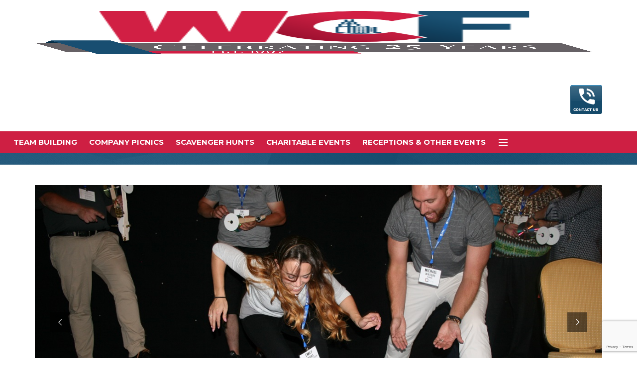

--- FILE ---
content_type: text/html; charset=UTF-8
request_url: https://www.windycityfieldhouse.com/events-by-need/summer-events/mousetrap-race-car-challenge/
body_size: 18074
content:
<!DOCTYPE html>
<!--[if lt IE 7]><html class="no-js lt-ie9 lt-ie8 lt-ie7" lang="en-US"><![endif]-->
<!--[if IE 7]><html class="no-js lt-ie9 lt-ie8" lang="en-US"><![endif]-->
<!--[if IE 8]><html class="no-js lt-ie9" lang="en-US"><![endif]-->
<!--[if IE 9]><html class="no-js lt-ie10" lang="en-US"><![endif]-->
<!--[if gt IE 9]><!-->
<html class="no-js" lang="en-US">
<!--<![endif]-->
<head>
	<meta http-equiv="X-UA-Compatible" content="IE=9; IE=8; IE=7; IE=EDGE" />
	<meta charset="UTF-8">
	<meta name="viewport" content="width=device-width, initial-scale=1.0">
	<meta name="mobile-web-app-capable" content="yes">
	<link rel="profile" href="http://gmpg.org/xfn/11">
	<link rel="pingback" href="https://www.windycityfieldhouse.com/xmlrpc.php">
  <link rel="stylesheet" href="https://maxcdn.bootstrapcdn.com/font-awesome/4.5.0/css/font-awesome.min.css">
  <link rel="shortcut icon" href="favicon.ico" type="image/x-icon">
  <link rel="icon" href="favicon.ico" type="image/x-icon">

	<!-- Fav and touch icons -->
		<link rel="shortcut icon" href="https://www.windycityfieldhouse.com/wp-content/uploads/2018/09/wcf_sq_ico-1.png">
			<link rel="apple-touch-icon-precomposed" href="https://www.windycityfieldhouse.com/wp-content/uploads/2018/09/wcf_sq_ico-1.png">
			<link rel="apple-touch-icon-precomposed" sizes="72x72" href="https://www.windycityfieldhouse.com/wp-content/uploads/2018/09/wcf_sq_ico-1.png">
			<link rel="apple-touch-icon-precomposed" sizes="114x114" href="https://www.windycityfieldhouse.com/wp-content/uploads/2018/09/wcf_sq_ico-1.png">
			<link rel="apple-touch-icon-precomposed" sizes="144x144" href="https://www.windycityfieldhouse.com/wp-content/uploads/2018/09/wcf_sq_ico-1.png">
	
	<!-- HTML5 shim, for IE6-8 support of HTML5 elements -->
	<!--[if lt IE 9]>
	<script src="https://www.windycityfieldhouse.com/wp-content/themes/kleo/assets/js/html5shiv.js"></script>
	<![endif]-->

	<!--[if IE 7]>
	<link rel="stylesheet" href="https://www.windycityfieldhouse.com/wp-content/themes/kleo/assets/css/fontello-ie7.css">
	<![endif]-->

	
  
	<!-- This site is optimized with the Yoast SEO plugin v15.0 - https://yoast.com/wordpress/plugins/seo/ -->
	<title>Mousetrap Race Car Challenge - WCF Events</title>
	<meta name="robots" content="noindex, nofollow" />
	<meta property="og:locale" content="en_US" />
	<meta property="og:type" content="article" />
	<meta property="og:title" content="Mousetrap Race Car Challenge - WCF Events" />
	<meta property="og:url" content="https://www.windycityfieldhouse.com/events-by-need/summer-events/mousetrap-race-car-challenge/" />
	<meta property="og:site_name" content="WCF Events" />
	<meta property="article:publisher" content="https://www.facebook.com/wcfevents/" />
	<meta property="article:modified_time" content="2017-10-23T15:04:26+00:00" />
	<meta property="og:image" content="https://www.windycityfieldhouse.com/wp-content/uploads/2016/02/mousetrap-race-car-program.jpg" />
	<meta property="og:image:width" content="398" />
	<meta property="og:image:height" content="245" />
	<meta name="twitter:card" content="summary" />
	<meta name="twitter:creator" content="@wcfevents" />
	<meta name="twitter:site" content="@wcfevents" />
	<script type="application/ld+json" class="yoast-schema-graph">{"@context":"https://schema.org","@graph":[{"@type":"WebSite","@id":"https://www.windycityfieldhouse.com/#website","url":"https://www.windycityfieldhouse.com/","name":"WCF Events","description":"Engaging, Motivating and Empowering Your Employees with Fun &amp; Goal-Oriented Team Events","potentialAction":[{"@type":"SearchAction","target":"https://www.windycityfieldhouse.com/?s={search_term_string}","query-input":"required name=search_term_string"}],"inLanguage":"en-US"},{"@type":"ImageObject","@id":"https://www.windycityfieldhouse.com/events-by-need/summer-events/mousetrap-race-car-challenge/#primaryimage","inLanguage":"en-US","url":"https://www.windycityfieldhouse.com/wp-content/uploads/2016/02/mousetrap-race-car-program.jpg","width":398,"height":245,"caption":"Team Building Activities"},{"@type":"WebPage","@id":"https://www.windycityfieldhouse.com/events-by-need/summer-events/mousetrap-race-car-challenge/#webpage","url":"https://www.windycityfieldhouse.com/events-by-need/summer-events/mousetrap-race-car-challenge/","name":"Mousetrap Race Car Challenge - WCF Events","isPartOf":{"@id":"https://www.windycityfieldhouse.com/#website"},"primaryImageOfPage":{"@id":"https://www.windycityfieldhouse.com/events-by-need/summer-events/mousetrap-race-car-challenge/#primaryimage"},"datePublished":"2017-10-12T18:37:18+00:00","dateModified":"2017-10-23T15:04:26+00:00","inLanguage":"en-US","potentialAction":[{"@type":"ReadAction","target":["https://www.windycityfieldhouse.com/events-by-need/summer-events/mousetrap-race-car-challenge/"]}]}]}</script>
	<!-- / Yoast SEO plugin. -->


<link rel='dns-prefetch' href='//www.google.com' />
<link rel='dns-prefetch' href='//ajax.googleapis.com' />
<link rel='dns-prefetch' href='//fonts.googleapis.com' />
<link rel='dns-prefetch' href='//s.w.org' />
<link rel="alternate" type="application/rss+xml" title="WCF Events &raquo; Feed" href="https://www.windycityfieldhouse.com/feed/" />
		<script type="text/javascript">
			window._wpemojiSettings = {"baseUrl":"https:\/\/s.w.org\/images\/core\/emoji\/13.0.0\/72x72\/","ext":".png","svgUrl":"https:\/\/s.w.org\/images\/core\/emoji\/13.0.0\/svg\/","svgExt":".svg","source":{"concatemoji":"https:\/\/www.windycityfieldhouse.com\/wp-includes\/js\/wp-emoji-release.min.js"}};
			!function(e,a,t){var n,r,o,i=a.createElement("canvas"),p=i.getContext&&i.getContext("2d");function s(e,t){var a=String.fromCharCode;p.clearRect(0,0,i.width,i.height),p.fillText(a.apply(this,e),0,0);e=i.toDataURL();return p.clearRect(0,0,i.width,i.height),p.fillText(a.apply(this,t),0,0),e===i.toDataURL()}function c(e){var t=a.createElement("script");t.src=e,t.defer=t.type="text/javascript",a.getElementsByTagName("head")[0].appendChild(t)}for(o=Array("flag","emoji"),t.supports={everything:!0,everythingExceptFlag:!0},r=0;r<o.length;r++)t.supports[o[r]]=function(e){if(!p||!p.fillText)return!1;switch(p.textBaseline="top",p.font="600 32px Arial",e){case"flag":return s([127987,65039,8205,9895,65039],[127987,65039,8203,9895,65039])?!1:!s([55356,56826,55356,56819],[55356,56826,8203,55356,56819])&&!s([55356,57332,56128,56423,56128,56418,56128,56421,56128,56430,56128,56423,56128,56447],[55356,57332,8203,56128,56423,8203,56128,56418,8203,56128,56421,8203,56128,56430,8203,56128,56423,8203,56128,56447]);case"emoji":return!s([55357,56424,8205,55356,57212],[55357,56424,8203,55356,57212])}return!1}(o[r]),t.supports.everything=t.supports.everything&&t.supports[o[r]],"flag"!==o[r]&&(t.supports.everythingExceptFlag=t.supports.everythingExceptFlag&&t.supports[o[r]]);t.supports.everythingExceptFlag=t.supports.everythingExceptFlag&&!t.supports.flag,t.DOMReady=!1,t.readyCallback=function(){t.DOMReady=!0},t.supports.everything||(n=function(){t.readyCallback()},a.addEventListener?(a.addEventListener("DOMContentLoaded",n,!1),e.addEventListener("load",n,!1)):(e.attachEvent("onload",n),a.attachEvent("onreadystatechange",function(){"complete"===a.readyState&&t.readyCallback()})),(n=t.source||{}).concatemoji?c(n.concatemoji):n.wpemoji&&n.twemoji&&(c(n.twemoji),c(n.wpemoji)))}(window,document,window._wpemojiSettings);
		</script>
		<style type="text/css">
img.wp-smiley,
img.emoji {
	display: inline !important;
	border: none !important;
	box-shadow: none !important;
	height: 1em !important;
	width: 1em !important;
	margin: 0 .07em !important;
	vertical-align: -0.1em !important;
	background: none !important;
	padding: 0 !important;
}
</style>
	
     <style type="text/css">
        .custom_breadcrumb {
          padding-left: 0 !important;
        }
        .custom_breadcrumb > li {
          display: inline-block;
          color: #d4d1d1 !important;
          padding: 0 6px 0 0 !important;
          font-style: italic;
        }
        .custom_breadcrumb > li:after {
          content: "\f054";
          color: #ce0f42;
          font-size: 14px;
          font-family: FontAwesome;
          position: relative;
          top: 0px;
          font-style: normal;
          padding-left: 12px;
        }
        .custom_breadcrumb > li:last-child:after {
          display: none;
        }
        .custom_breadcrumb li a {
          color: #fff;
        }
     </style>
    <link rel='stylesheet' id='wp-block-library-css'  href='https://www.windycityfieldhouse.com/wp-includes/css/dist/block-library/style.min.css' type='text/css' media='all' />
<link rel='stylesheet' id='contact-form-7-css'  href='https://www.windycityfieldhouse.com/wp-content/plugins/contact-form-7/includes/css/styles.css' type='text/css' media='all' />
<link rel='stylesheet' id='jquery-ui-theme-css'  href='https://ajax.googleapis.com/ajax/libs/jqueryui/1.11.4/themes/blitzer/jquery-ui.min.css' type='text/css' media='all' />
<link rel='stylesheet' id='jquery-ui-timepicker-css'  href='https://www.windycityfieldhouse.com/wp-content/plugins/contact-form-7-datepicker/js/jquery-ui-timepicker/jquery-ui-timepicker-addon.min.css' type='text/css' media='all' />
<link rel='stylesheet' id='rs-plugin-settings-css'  href='https://www.windycityfieldhouse.com/wp-content/plugins/revslider/public/assets/css/settings.css' type='text/css' media='all' />
<style id='rs-plugin-settings-inline-css' type='text/css'>
#rs-demo-id {}
</style>
<link rel='stylesheet' id='module-frontend-css'  href='https://www.windycityfieldhouse.com/wp-content/plugins/sensei/assets/css/modules-frontend.css' type='text/css' media='all' />
<link rel='stylesheet' id='woothemes-sensei-frontend-css'  href='https://www.windycityfieldhouse.com/wp-content/plugins/sensei/assets/css/frontend/sensei.css' type='text/css' media='screen' />
<link rel='stylesheet' id='custom-accordion-css'  href='https://www.windycityfieldhouse.com/wp-content/plugins/sipep-accordion/includes/css/custom-accordion.css' type='text/css' media='all' />
<link rel='stylesheet' id='font-awesome-css'  href='https://www.windycityfieldhouse.com/wp-content/plugins/sipep-accordion/assets/font-awesome/css/font-awesome.min.css' type='text/css' media='all' />
<link rel='stylesheet' id='front-css-css'  href='https://www.windycityfieldhouse.com/wp-content/plugins/sipep-category-sort/includes/css/front.css' type='text/css' media='all' />
<link rel='stylesheet' id='bx-slider-css'  href='https://www.windycityfieldhouse.com/wp-content/plugins/sipep-category-sort/assets/jquery.bxslider/jquery.bxslider.css' type='text/css' media='all' />
<link rel='stylesheet' id='mediaelement-css'  href='https://www.windycityfieldhouse.com/wp-includes/js/mediaelement/mediaelementplayer-legacy.min.css' type='text/css' media='all' />
<link rel='stylesheet' id='kleo-google-fonts-css'  href='//fonts.googleapis.com/css?family=Montserrat%3A700%7COpen+Sans%3A400&#038;subset=latin&#038;ver=5.5.17' type='text/css' media='all' />
<link rel='stylesheet' id='tablepress-default-css'  href='https://www.windycityfieldhouse.com/wp-content/plugins/tablepress/css/default.min.css' type='text/css' media='all' />
<link rel='stylesheet' id='tablepress-responsive-tables-css'  href='https://www.windycityfieldhouse.com/wp-content/plugins/tablepress-responsive-tables/css/tablepress-responsive.min.css' type='text/css' media='all' />
<link rel='stylesheet' id='js_composer_front-css'  href='https://www.windycityfieldhouse.com/wp-content/plugins/js_composer/assets/css/js_composer.min.css' type='text/css' media='all' />
<link rel='stylesheet' id='kleo-combined-css'  href='https://www.windycityfieldhouse.com/wp-content/uploads/custom_styles/combined.css' type='text/css' media='all' />
<link rel='stylesheet' id='kleo-colors-css'  href='https://www.windycityfieldhouse.com/wp-content/uploads/custom_styles/dynamic.css' type='text/css' media='all' />
<link rel='stylesheet' id='kleo-fonts-css'  href='https://www.windycityfieldhouse.com/wp-content/themes/kleo/assets/css/fontello.css' type='text/css' media='all' />
<link rel='stylesheet' id='kleo-sensei-css'  href='https://www.windycityfieldhouse.com/wp-content/themes/kleo/lib/plugin-sensei/kleo-sensei.css' type='text/css' media='all' />
<link rel='stylesheet' id='kleo-style-css'  href='https://www.windycityfieldhouse.com/wp-content/themes/kleo-child/kleo-child/style.css' type='text/css' media='all' />
<script type='text/javascript' src='https://www.windycityfieldhouse.com/wp-includes/js/jquery/jquery.js' id='jquery-core-js'></script>
<script type='text/javascript' src='https://www.windycityfieldhouse.com/wp-content/plugins/revslider/public/assets/js/jquery.themepunch.tools.min.js' id='tp-tools-js'></script>
<script type='text/javascript' src='https://www.windycityfieldhouse.com/wp-content/plugins/revslider/public/assets/js/jquery.themepunch.revolution.min.js' id='revmin-js'></script>
<script type='text/javascript' src='https://www.windycityfieldhouse.com/wp-content/plugins/sipep-accordion/includes/js/jquery.custom-accordion.js' id='custom-accordion-js'></script>
<script type='text/javascript' src='https://www.windycityfieldhouse.com/wp-content/plugins/sipep-category-sort/assets/jquery.bxslider/jquery.bxslider.js' id='bx-slider-js'></script>
<script type='text/javascript' src='https://www.windycityfieldhouse.com/wp-content/plugins/update-alt-attribute/js/altimage.js' id='script-alt-js'></script>
<script type='text/javascript' src='https://www.windycityfieldhouse.com/wp-content/themes/kleo/assets/js/modernizr.custom.46504.js' id='modernizr-js'></script>
<script></script><link rel="https://api.w.org/" href="https://www.windycityfieldhouse.com/wp-json/" /><link rel="alternate" type="application/json" href="https://www.windycityfieldhouse.com/wp-json/wp/v2/pages/22345" /><link rel="EditURI" type="application/rsd+xml" title="RSD" href="https://www.windycityfieldhouse.com/xmlrpc.php?rsd" />
<link rel="wlwmanifest" type="application/wlwmanifest+xml" href="https://www.windycityfieldhouse.com/wp-includes/wlwmanifest.xml" /> 
<meta name="generator" content="WordPress 5.5.17" />
<link rel='shortlink' href='https://www.windycityfieldhouse.com/?p=22345' />
<link rel="alternate" type="application/json+oembed" href="https://www.windycityfieldhouse.com/wp-json/oembed/1.0/embed?url=https%3A%2F%2Fwww.windycityfieldhouse.com%2Fevents-by-need%2Fsummer-events%2Fmousetrap-race-car-challenge%2F" />
<link rel="alternate" type="text/xml+oembed" href="https://www.windycityfieldhouse.com/wp-json/oembed/1.0/embed?url=https%3A%2F%2Fwww.windycityfieldhouse.com%2Fevents-by-need%2Fsummer-events%2Fmousetrap-race-car-challenge%2F&#038;format=xml" />
<!-- Google tag (gtag.js) -->
<script async src="https://www.googletagmanager.com/gtag/js?id=G-G76SY4HCD5"></script>
<script>
  window.dataLayer = window.dataLayer || [];
  function gtag(){dataLayer.push(arguments);}
  gtag('js', new Date());

  gtag('config', 'G-G76SY4HCD5');
gtag('config', 'AW-1071774396');
</script>

<!-- Google Tag Manager -->
<script>(function(w,d,s,l,i){w[l]=w[l]||[];w[l].push({'gtm.start':
new Date().getTime(),event:'gtm.js'});var f=d.getElementsByTagName(s)[0],
j=d.createElement(s),dl=l!='dataLayer'?'&l='+l:'';j.async=true;j.src=
'https://www.googletagmanager.com/gtm.js?id='+i+dl;f.parentNode.insertBefore(j,f);
})(window,document,'script','dataLayer','GTM-T7S8Q63T');</script>
<!-- End Google Tag Manager -->

<!-- Snitcher analytics code -->
<script>
    !function(s,n,i,t,c,h){s.SnitchObject=i;s[i]||(s[i]=function(){
    (s[i].q=s[i].q||[]).push(arguments)});s[i].l=+new Date;c=n.createElement(t);
    h=n.getElementsByTagName(t)[0];c.src='//snid.snitcher.com/8432218.js';
    h.parentNode.insertBefore(c,h)}(window,document,'snid','script');
        
    snid('verify', '8432218');
</script>

<script>(function(w,d,t,r,u){var f,n,i;w[u]=w[u]||[],f=function(){var o={ti:"343202658", enableAutoSpaTracking: true};o.q=w[u],w[u]=new UET(o),w[u].push("pageLoad")},n=d.createElement(t),n.src=r,n.async=1,n.onload=n.onreadystatechange=function(){var s=this.readyState;s&&s!=="loaded"&&s!=="complete"||(f(),n.onload=n.onreadystatechange=null)},i=d.getElementsByTagName(t)[0],i.parentNode.insertBefore(n,i)})(window,document,"script","//bat.bing.com/bat.js","uetq");</script>

      <script>
        jQuery(function($){
          $('.widget_nav_menu .menu > li:first-child').addClass('main-parent');
        });
      </script>
    
    <script>
      jQuery(function($){
        $('#menu-side-menu li:first-child a').attr({
          href: 'https://www.windycityfieldhouse.com/request-proposal',
          title: 'Request Proposal'
        }).text('Request Proposal');
        //alert('22345');
      });
    </script>
      <meta name="mobile-web-app-capable" content="yes">
		<script type="text/javascript">
		/*
		 prevent dom flickering for elements hidden with js
		 */
		"use strict";

		document.documentElement.className += ' js-active ';
		document.documentElement.className += 'ontouchstart' in document.documentElement ? ' kleo-mobile ' : ' kleo-desktop ';

		var prefix = ['-webkit-', '-o-', '-moz-', '-ms-', ""];
		for (var i in prefix) {
			if (prefix[i] + 'transform' in document.documentElement.style) document.documentElement.className += " kleo-transform ";
		}
	</script>
	<meta name="generator" content="Powered by WPBakery Page Builder - drag and drop page builder for WordPress."/>
<meta name="generator" content="Powered by Slider Revolution 5.4.8 - responsive, Mobile-Friendly Slider Plugin for WordPress with comfortable drag and drop interface." />

<style>
.widget_tag_cloud a { font-size: small !important; }.logo img {
max-height: 100%;
width: 100%;
padding: 10px 0;
}
@media only screen and (max-width: 48em) {
.logo img { width: 40%; margin-top: -30px; }
}

</style>
<link rel="icon" href="https://www.windycityfieldhouse.com/wp-content/uploads/2023/10/cropped-Big-Square-Logo-32x32.png" sizes="32x32" />
<link rel="icon" href="https://www.windycityfieldhouse.com/wp-content/uploads/2023/10/cropped-Big-Square-Logo-192x192.png" sizes="192x192" />
<link rel="apple-touch-icon" href="https://www.windycityfieldhouse.com/wp-content/uploads/2023/10/cropped-Big-Square-Logo-180x180.png" />
<meta name="msapplication-TileImage" content="https://www.windycityfieldhouse.com/wp-content/uploads/2023/10/cropped-Big-Square-Logo-270x270.png" />
<script type="text/javascript">function setREVStartSize(e){									
						try{ e.c=jQuery(e.c);var i=jQuery(window).width(),t=9999,r=0,n=0,l=0,f=0,s=0,h=0;
							if(e.responsiveLevels&&(jQuery.each(e.responsiveLevels,function(e,f){f>i&&(t=r=f,l=e),i>f&&f>r&&(r=f,n=e)}),t>r&&(l=n)),f=e.gridheight[l]||e.gridheight[0]||e.gridheight,s=e.gridwidth[l]||e.gridwidth[0]||e.gridwidth,h=i/s,h=h>1?1:h,f=Math.round(h*f),"fullscreen"==e.sliderLayout){var u=(e.c.width(),jQuery(window).height());if(void 0!=e.fullScreenOffsetContainer){var c=e.fullScreenOffsetContainer.split(",");if (c) jQuery.each(c,function(e,i){u=jQuery(i).length>0?u-jQuery(i).outerHeight(!0):u}),e.fullScreenOffset.split("%").length>1&&void 0!=e.fullScreenOffset&&e.fullScreenOffset.length>0?u-=jQuery(window).height()*parseInt(e.fullScreenOffset,0)/100:void 0!=e.fullScreenOffset&&e.fullScreenOffset.length>0&&(u-=parseInt(e.fullScreenOffset,0))}f=u}else void 0!=e.minHeight&&f<e.minHeight&&(f=e.minHeight);e.c.closest(".rev_slider_wrapper").css({height:f})					
						}catch(d){console.log("Failure at Presize of Slider:"+d)}						
					};</script>
<noscript><style> .wpb_animate_when_almost_visible { opacity: 1; }</style></noscript>
  <!-- Google Analytics -->
  <script>
  (function(i,s,o,g,r,a,m){i['GoogleAnalyticsObject']=r;i[r]=i[r]||function(){
  (i[r].q=i[r].q||[]).push(arguments)},i[r].l=1*new Date();a=s.createElement(o),
  m=s.getElementsByTagName(o)[0];a.async=1;a.src=g;m.parentNode.insertBefore(a,m)
  })(window,document,'script','https://www.google-analytics.com/analytics.js','ga');
  ga('create', 'UA-368796-1', 'auto');
  ga('send', 'pageview');
  </script>
  <!-- Google Analytics -->

  <!-- Facebook Pixel Code -->
  <script>
  !function(f,b,e,v,n,t,s){if(f.fbq)return;n=f.fbq=function(){n.callMethod?
  n.callMethod.apply(n,arguments):n.queue.push(arguments)};if(!f._fbq)f._fbq=n;
  n.push=n;n.loaded=!0;n.version='2.0';n.queue=[];t=b.createElement(e);t.async=!0;
  t.src=v;s=b.getElementsByTagName(e)[0];s.parentNode.insertBefore(t,s)}(window,
  document,'script','https://connect.facebook.net/en_US/fbevents.js');

  fbq('init', '1276015355742457');
  fbq('track', "PageView");
    </script>
  <noscript><img height="1" width="1" style="display:none" src="https://www.facebook.com/tr?id=1276015355742457&ev=PageView&noscript=1" /></noscript>
  <!-- End Facebook Pixel Code -->

  <!-- Global site tag (gtag.js) - AdWords: 1071774396 -->
  <script async src="https://www.googletagmanager.com/gtag/js?id=AW-1071774396"></script>
  <script>
  window.dataLayer = window.dataLayer || [];
  function gtag(){dataLayer.push(arguments);}
  gtag('js', new Date());
  gtag('config', 'AW-1071774396');
  </script>
  <!-- Global site tag (gtag.js) - AdWords: 1071774396 -->

  <!-- Google Analytics Event Tracking -->
    <!-- Google Analytics Event Tracking -->
</head>


<body class="page-template-default page page-id-22345 page-child parent-pageid-11599 offcanvas-left offcanvas-type-default kleo-navbar-fixed header-overflow header-flexmenu header-two-rows wpb-js-composer js-comp-ver-8.5 vc_responsive" itemscope itemtype="http://schema.org/WebPage">

	
	<!-- PAGE LAYOUT
	================================================ -->
	<!--Attributes-->
	<div class="kleo-page">


	<!-- HEADER SECTION
	================================================ -->
	
<div id="header" class="header-color">

	<div class="navbar" role="navigation">

		
				<div class="kleo-main-header header-left">
			<div class="container">
				<!-- Brand and toggle get grouped for better mobile display -->
				<div class="navbar-header">
					<div class="kleo-mobile-switch">

												<button type="button" class="navbar-toggle" data-toggle="collapse" data-target=".nav-collapse">
							<span class="sr-only">Toggle navigation</span>
							<span class="icon-bar"></span>
							<span class="icon-bar"></span>
							<span class="icon-bar"></span>
						</button>

					</div>

					<div class="kleo-mobile-icons">

						
					</div>

					<strong class="logo">
						<a href="https://www.windycityfieldhouse.com">

							
								<img id="logo_img" title="WCF Events" src="https://www.windycityfieldhouse.com/wp-content/uploads/2022/12/25-Anniversary-Logo-size-match.png"
								     alt="WCF Events">

							
						</a>
					</strong>
				</div>

									<div class="header-banner">
						<a href="/contact-us/"><img class="alignnone size-full wp-image-8302" src="/wp-content/uploads/2016/05/phoneicon.png" alt="phone-icon" width="64" height="58" /></a>					</div>
				

				<div class="menus-wrap">
				<!-- Collect the nav links, forms, and other content for toggling -->
				<div class="primary-menu collapse navbar-collapse nav-collapse"><ul id="menu-main-menu-1" class="nav navbar-nav"><li class="menu-item menu-item-type-post_type menu-item-object-page menu-item-8320"><a title="Team Building" href="https://www.windycityfieldhouse.com/team-building/">Team Building</a></li>
<li class="menu-item menu-item-type-post_type menu-item-object-page menu-item-8319"><a title="Company Picnics" href="https://www.windycityfieldhouse.com/company-picnics/">Company Picnics</a></li>
<li class="menu-item menu-item-type-post_type menu-item-object-page menu-item-8318"><a title="Scavenger Hunts" href="https://www.windycityfieldhouse.com/scavenger-hunts/">Scavenger Hunts</a></li>
<li class="menu-item menu-item-type-post_type menu-item-object-page menu-item-8317"><a title="Charitable Events" href="https://www.windycityfieldhouse.com/charitable-events/">Charitable Events</a></li>
<li class="menu-item menu-item-type-post_type menu-item-object-page menu-item-8316"><a title="Receptions &amp; Other Events" href="https://www.windycityfieldhouse.com/corporate-events/">Receptions &#038; Other Events</a></li>
<li id="nav-menu-item-side" class="menu-item"><a href="#" class="open-sidebar" onclick="javascript:return false;"><i class="icon-menu"></i></a></li></ul></div>
				
				</div>

			</div><!--end container-->
		</div>
	</div>

</div><!--end header-->
	<!-- MAIN SECTION
	================================================ -->
	<div id="main">

	
<section class='container-wrap main-title alternate-color  main-center-title border-bottom breadcrumbs-container'><div class='container'><h1 class="page-title">Mousetrap Race Car Challenge</h1><div class='breadcrumb-extra'>
		<div class="kleo_framework breadcrumb" itemscope itemtype="http://schema.org/BreadcrumbList"><span itemprop="itemListElement" itemscope itemtype="http://schema.org/ListItem"><a itemprop="item" href="https://www.windycityfieldhouse.com" title="WCF Events" ><span itemprop="name">Home</span></a><meta itemprop="position" content="1" /></span>
			 <span class="sep"> </span> <span itemprop="itemListElement" itemscope itemtype="http://schema.org/ListItem"><a itemprop="item" href="https://www.windycityfieldhouse.com/events-by-need/" title="Events by Need"><span itemprop="name">Events by Need</span></a><meta itemprop="position" content="2" /></span>
			 <span class="sep"> </span> <span itemprop="itemListElement" itemscope itemtype="http://schema.org/ListItem"><a itemprop="item" href="https://www.windycityfieldhouse.com/events-by-need/summer-events/" title="Summer Events"><span itemprop="name">Summer Events</span></a><meta itemprop="position" content="3" /></span>
			 <span class="sep"> </span> <span class="active">Mousetrap Race Car Challenge</span>
		</div></div></div></section>

<section class="container-wrap main-color">
	<div id="main-container" class="container-full">
		
			<div class="template-page col-sm-12 tpl-no">
				<div class="wrap-content">
					
				
    
        

<!-- Begin Article -->
<article id="post-22345" class="clearfix post-22345 page type-page status-publish has-post-thumbnail category-boost-morale category-build-camaraderie category-communication category-creative-problem-solving category-creativity-innovation category-enhance-relationships category-group-problem-solving category-perservance category-team-building category-team-work category-think-outside-the-box">

	
	<div class="article-content">

		<div class="wpb-content-wrapper"><section class="container-wrap  main-color "  style="padding-top:20px;padding-bottom:20px" ><div class="section-container container"><div class="vc_row wpb_row vc_row-fluid row"><div class="wpb_column vc_column_container vc_col-sm-12"><div class="vc_column-inner "><div class="wpb_wrapper"><div class="wpb_revslider_element wpb_content_element">
<div id="rev_slider_25_1_wrapper" class="rev_slider_wrapper fullwidthbanner-container" data-source="gallery" style="margin:0px auto;background:transparent;padding:0px;margin-top:0px;margin-bottom:0px;">
<!-- START REVOLUTION SLIDER 5.4.8 auto mode -->
	<div id="rev_slider_25_1" class="rev_slider fullwidthabanner" style="display:none;" data-version="5.4.8">
<ul>	<!-- SLIDE  -->
	<li data-index="rs-118" data-transition="fade" data-slotamount="default" data-hideafterloop="0" data-hideslideonmobile="off"  data-easein="default" data-easeout="default" data-masterspeed="300"  data-thumb="https://www.windycityfieldhouse.com/wp-content/uploads/2016/08/01-PNC-Bank-OSMTRC-6-6-16-56-200x150.jpg"  data-rotate="0"  data-saveperformance="off"  data-title="Slide" data-param1="" data-param2="" data-param3="" data-param4="" data-param5="" data-param6="" data-param7="" data-param8="" data-param9="" data-param10="" data-description="">
		<!-- MAIN IMAGE -->
		<img src="https://www.windycityfieldhouse.com/wp-content/uploads/2016/08/01-PNC-Bank-OSMTRC-6-6-16-56.jpg"  alt="PNC Bank OSMTRC" title="Mousetrap Race Car"  width="1240" height="826" data-bgposition="0% 20%" data-bgfit="cover" data-bgrepeat="no-repeat" data-bgparallax="off" class="rev-slidebg" data-no-retina>
		<!-- LAYERS -->
	</li>
	<!-- SLIDE  -->
	<li data-index="rs-933" data-transition="fade" data-slotamount="default" data-hideafterloop="0" data-hideslideonmobile="off"  data-easein="default" data-easeout="default" data-masterspeed="300"  data-thumb="https://www.windycityfieldhouse.com/wp-content/uploads/2020/06/TransUnion-OSMTR-4-25-18-23-200x150.jpg"  data-rotate="0"  data-saveperformance="off"  data-title="Slide" data-param1="" data-param2="" data-param3="" data-param4="" data-param5="" data-param6="" data-param7="" data-param8="" data-param9="" data-param10="" data-description="">
		<!-- MAIN IMAGE -->
		<img src="https://www.windycityfieldhouse.com/wp-content/uploads/2020/06/TransUnion-OSMTR-4-25-18-23.jpg"  alt="" title="TransUnion OSMTR 4-25-18 (23)"  width="1200" height="899" data-bgposition="0% 30%" data-bgfit="cover" data-bgrepeat="no-repeat" data-bgparallax="off" class="rev-slidebg" data-no-retina>
		<!-- LAYERS -->
	</li>
	<!-- SLIDE  -->
	<li data-index="rs-469" data-transition="fade" data-slotamount="default" data-hideafterloop="0" data-hideslideonmobile="off"  data-easein="default" data-easeout="default" data-masterspeed="300"  data-thumb="https://www.windycityfieldhouse.com/wp-content/uploads/2016/08/05-1-200x150.jpg"  data-rotate="0"  data-saveperformance="off"  data-title="Slide" data-param1="" data-param2="" data-param3="" data-param4="" data-param5="" data-param6="" data-param7="" data-param8="" data-param9="" data-param10="" data-description="">
		<!-- MAIN IMAGE -->
		<img src="https://www.windycityfieldhouse.com/wp-content/uploads/2016/08/05-1.jpg"  alt="" title="Mousetrap Race Car 05"  width="1240" height="602" data-bgposition="right center" data-bgfit="cover" data-bgrepeat="no-repeat" data-bgparallax="off" class="rev-slidebg" data-no-retina>
		<!-- LAYERS -->
	</li>
	<!-- SLIDE  -->
	<li data-index="rs-122" data-transition="fade" data-slotamount="default" data-hideafterloop="0" data-hideslideonmobile="off"  data-easein="default" data-easeout="default" data-masterspeed="300"  data-thumb="https://www.windycityfieldhouse.com/wp-content/uploads/2016/08/MousetrapRaceCar2-200x150.jpg"  data-rotate="0"  data-saveperformance="off"  data-title="Slide" data-param1="" data-param2="" data-param3="" data-param4="" data-param5="" data-param6="" data-param7="" data-param8="" data-param9="" data-param10="" data-description="">
		<!-- MAIN IMAGE -->
		<img src="https://www.windycityfieldhouse.com/wp-content/uploads/2016/08/MousetrapRaceCar2.jpg"  alt="MousetrapRaceCar" title="MousetrapRaceCar2"  width="1000" height="544" data-bgposition="center center" data-bgfit="cover" data-bgrepeat="no-repeat" data-bgparallax="off" class="rev-slidebg" data-no-retina>
		<!-- LAYERS -->
	</li>
	<!-- SLIDE  -->
	<li data-index="rs-119" data-transition="fade" data-slotamount="default" data-hideafterloop="0" data-hideslideonmobile="off"  data-easein="default" data-easeout="default" data-masterspeed="300"  data-thumb="https://www.windycityfieldhouse.com/wp-content/uploads/2016/08/MousetrapRaceCar12-200x150.jpg"  data-rotate="0"  data-saveperformance="off"  data-title="Slide" data-param1="" data-param2="" data-param3="" data-param4="" data-param5="" data-param6="" data-param7="" data-param8="" data-param9="" data-param10="" data-description="">
		<!-- MAIN IMAGE -->
		<img src="https://www.windycityfieldhouse.com/wp-content/uploads/2016/08/MousetrapRaceCar12.jpg"  alt="MousetrapRaceCar" title="MousetrapRaceCar12"  width="1000" height="544" data-bgposition="center bottom" data-bgfit="cover" data-bgrepeat="no-repeat" data-bgparallax="off" class="rev-slidebg" data-no-retina>
		<!-- LAYERS -->
	</li>
	<!-- SLIDE  -->
	<li data-index="rs-467" data-transition="fade" data-slotamount="default" data-hideafterloop="0" data-hideslideonmobile="off"  data-easein="default" data-easeout="default" data-masterspeed="300"  data-thumb="https://www.windycityfieldhouse.com/wp-content/uploads/2016/08/MousetrapRaceCar3-200x150.jpg"  data-rotate="0"  data-saveperformance="off"  data-title="Slide" data-param1="" data-param2="" data-param3="" data-param4="" data-param5="" data-param6="" data-param7="" data-param8="" data-param9="" data-param10="" data-description="">
		<!-- MAIN IMAGE -->
		<img src="https://www.windycityfieldhouse.com/wp-content/uploads/2016/08/MousetrapRaceCar3.jpg"  alt="MousetrapRaceCar" title="MousetrapRaceCar3"  width="1000" height="544" data-bgposition="center center" data-bgfit="cover" data-bgrepeat="no-repeat" data-bgparallax="off" class="rev-slidebg" data-no-retina>
		<!-- LAYERS -->
	</li>
	<!-- SLIDE  -->
	<li data-index="rs-468" data-transition="fade" data-slotamount="default" data-hideafterloop="0" data-hideslideonmobile="off"  data-easein="default" data-easeout="default" data-masterspeed="300"  data-thumb="https://www.windycityfieldhouse.com/wp-content/uploads/2016/08/MousetrapRaceCar4-200x150.jpg"  data-rotate="0"  data-saveperformance="off"  data-title="Slide" data-param1="" data-param2="" data-param3="" data-param4="" data-param5="" data-param6="" data-param7="" data-param8="" data-param9="" data-param10="" data-description="">
		<!-- MAIN IMAGE -->
		<img src="https://www.windycityfieldhouse.com/wp-content/uploads/2016/08/MousetrapRaceCar4.jpg"  alt="MousetrapRaceCar" title="MousetrapRaceCar4"  width="1000" height="544" data-bgposition="center center" data-bgfit="cover" data-bgrepeat="no-repeat" data-bgparallax="off" class="rev-slidebg" data-no-retina>
		<!-- LAYERS -->
	</li>
	<!-- SLIDE  -->
	<li data-index="rs-934" data-transition="fade" data-slotamount="default" data-hideafterloop="0" data-hideslideonmobile="off"  data-easein="default" data-easeout="default" data-masterspeed="300"  data-thumb="https://www.windycityfieldhouse.com/wp-content/uploads/2020/06/North-Lawndale-College-Prep-OSMTR-8-8-18-52-200x150.jpg"  data-rotate="0"  data-saveperformance="off"  data-title="Slide" data-param1="" data-param2="" data-param3="" data-param4="" data-param5="" data-param6="" data-param7="" data-param8="" data-param9="" data-param10="" data-description="">
		<!-- MAIN IMAGE -->
		<img src="https://www.windycityfieldhouse.com/wp-content/uploads/2020/06/North-Lawndale-College-Prep-OSMTR-8-8-18-52.jpg"  alt="" title="North Lawndale College Prep OSMTR 8-8-18 (52)"  width="1200" height="900" data-bgposition="0% 30%" data-bgfit="cover" data-bgrepeat="no-repeat" data-bgparallax="off" class="rev-slidebg" data-no-retina>
		<!-- LAYERS -->
	</li>
	<!-- SLIDE  -->
	<li data-index="rs-714" data-transition="fade" data-slotamount="default" data-hideafterloop="0" data-hideslideonmobile="off"  data-easein="default" data-easeout="default" data-masterspeed="300"  data-thumb="https://www.windycityfieldhouse.com/wp-content/uploads/2016/08/06-1-200x150.jpg"  data-rotate="0"  data-saveperformance="off"  data-title="Slide" data-param1="" data-param2="" data-param3="" data-param4="" data-param5="" data-param6="" data-param7="" data-param8="" data-param9="" data-param10="" data-description="">
		<!-- MAIN IMAGE -->
		<img src="https://www.windycityfieldhouse.com/wp-content/uploads/2016/08/06-1.jpg"  alt="Mousetrap Race Car Challenge" title="Mousetrap Race Car Challenge"  width="1240" height="600" data-bgposition="center center" data-bgfit="cover" data-bgrepeat="no-repeat" data-bgparallax="off" class="rev-slidebg" data-no-retina>
		<!-- LAYERS -->
	</li>
	<!-- SLIDE  -->
	<li data-index="rs-470" data-transition="fade" data-slotamount="default" data-hideafterloop="0" data-hideslideonmobile="off"  data-easein="default" data-easeout="default" data-masterspeed="300"  data-thumb="https://www.windycityfieldhouse.com/wp-content/uploads/2016/08/MousetrapRaceCar7-200x150.jpg"  data-rotate="0"  data-saveperformance="off"  data-title="Slide" data-param1="" data-param2="" data-param3="" data-param4="" data-param5="" data-param6="" data-param7="" data-param8="" data-param9="" data-param10="" data-description="">
		<!-- MAIN IMAGE -->
		<img src="https://www.windycityfieldhouse.com/wp-content/uploads/2016/08/MousetrapRaceCar7.jpg"  alt="MousetrapRaceCar" title="MousetrapRaceCar7"  width="1000" height="544" data-bgposition="center center" data-bgfit="cover" data-bgrepeat="no-repeat" data-bgparallax="off" class="rev-slidebg" data-no-retina>
		<!-- LAYERS -->
	</li>
	<!-- SLIDE  -->
	<li data-index="rs-717" data-transition="fade" data-slotamount="default" data-hideafterloop="0" data-hideslideonmobile="off"  data-easein="default" data-easeout="default" data-masterspeed="300"  data-thumb="https://www.windycityfieldhouse.com/wp-content/uploads/2016/08/11-Baxter-Healthcare-OSTC-9-17-12-115-200x150.jpg"  data-rotate="0"  data-saveperformance="off"  data-title="Slide" data-param1="" data-param2="" data-param3="" data-param4="" data-param5="" data-param6="" data-param7="" data-param8="" data-param9="" data-param10="" data-description="">
		<!-- MAIN IMAGE -->
		<img src="https://www.windycityfieldhouse.com/wp-content/uploads/2016/08/11-Baxter-Healthcare-OSTC-9-17-12-115.jpg"  alt="Mousetrap Race Car gallery" title="Mousetrap Race Car Challenge"  width="1240" height="1042" data-bgposition="0% 15%" data-bgfit="cover" data-bgrepeat="no-repeat" data-bgparallax="off" class="rev-slidebg" data-no-retina>
		<!-- LAYERS -->
	</li>
	<!-- SLIDE  -->
	<li data-index="rs-716" data-transition="fade" data-slotamount="default" data-hideafterloop="0" data-hideslideonmobile="off"  data-easein="default" data-easeout="default" data-masterspeed="300"  data-thumb="https://www.windycityfieldhouse.com/wp-content/uploads/2016/08/MousetrapRaceCar13-200x150.jpg"  data-rotate="0"  data-saveperformance="off"  data-title="Slide" data-param1="" data-param2="" data-param3="" data-param4="" data-param5="" data-param6="" data-param7="" data-param8="" data-param9="" data-param10="" data-description="">
		<!-- MAIN IMAGE -->
		<img src="https://www.windycityfieldhouse.com/wp-content/uploads/2016/08/MousetrapRaceCar13.jpg"  alt="MousetrapRaceCar" title="MousetrapRaceCar13"  width="1000" height="544" data-bgposition="center center" data-bgfit="cover" data-bgrepeat="no-repeat" data-bgparallax="off" class="rev-slidebg" data-no-retina>
		<!-- LAYERS -->
	</li>
</ul>
<div style="" class="tp-static-layers">

		<!-- LAYER NR. 1 -->
		<div class="tp-caption rev-btn  tp-static-layer" 
			 id="slider-25-layer-1" 
			 data-x="['right','right','right','right']" data-hoffset="['10','10','10','10']" 
			 data-y="['bottom','bottom','bottom','bottom']" data-voffset="['10','10','10','10']" 
						data-width="none"
			data-height="none"
			data-whitespace="nowrap"
 
			data-type="button" 
			data-actions='[{"event":"click","action":"simplelink","target":"_self","url":"\/media-gallery\/team-building-gallery\/mousetrap-race-car-challenge-gallery\/","delay":""}]'
			data-responsive_offset="on" 
			data-responsive="off"
			data-startslide="0" 
			data-endslide="11" 
			data-frames='[{"from":"opacity:0;","speed":300,"to":"o:1;","delay":500,"ease":"Power2.easeInOut"},{"delay":"wait","speed":300,"to":"opacity:0;","ease":"nothing"},{"frame":"hover","speed":"0","ease":"Linear.easeNone","to":"o:1;rX:0;rY:0;rZ:0;z:0;","style":"c:rgba(255,255,255,1);"}]'
			data-textAlign="['left','left','left','left']"
			data-paddingtop="[12,12,12,12]"
			data-paddingright="[35,35,35,35]"
			data-paddingbottom="[12,12,12,12]"
			data-paddingleft="[35,35,35,35]"

			style="z-index: 5; white-space: nowrap; font-size: 17px; line-height: 17px; font-weight: 500; color: rgba(255,255,255,1);text-transform:left;background-color:rgba(206,31,67,1);outline:none;box-shadow:none;box-sizing:border-box;-moz-box-sizing:border-box;-webkit-box-sizing:border-box;cursor:pointer;">MORE IMAGES </div>
</div>
<script>var htmlDiv = document.getElementById("rs-plugin-settings-inline-css"); var htmlDivCss="";
						if(htmlDiv) {
							htmlDiv.innerHTML = htmlDiv.innerHTML + htmlDivCss;
						}else{
							var htmlDiv = document.createElement("div");
							htmlDiv.innerHTML = "<style>" + htmlDivCss + "</style>";
							document.getElementsByTagName("head")[0].appendChild(htmlDiv.childNodes[0]);
						}
					</script>
<div class="tp-bannertimer tp-bottom" style="visibility: hidden !important;"></div>	</div>
<script>var htmlDiv = document.getElementById("rs-plugin-settings-inline-css"); var htmlDivCss="";
				if(htmlDiv) {
					htmlDiv.innerHTML = htmlDiv.innerHTML + htmlDivCss;
				}else{
					var htmlDiv = document.createElement("div");
					htmlDiv.innerHTML = "<style>" + htmlDivCss + "</style>";
					document.getElementsByTagName("head")[0].appendChild(htmlDiv.childNodes[0]);
				}
			</script>
		<script type="text/javascript">
if (setREVStartSize!==undefined) setREVStartSize(
	{c: '#rev_slider_25_1', responsiveLevels: [1240,1024,1024,1024], gridwidth: [1240,1024,1024,1024], gridheight: [600,768,768,768], sliderLayout: 'auto'});
			
var revapi25,
	tpj;	
(function() {			
	if (!/loaded|interactive|complete/.test(document.readyState)) document.addEventListener("DOMContentLoaded",onLoad); else onLoad();	
	function onLoad() {				
		if (tpj===undefined) { tpj = jQuery; if("off" == "on") tpj.noConflict();}
	if(tpj("#rev_slider_25_1").revolution == undefined){
		revslider_showDoubleJqueryError("#rev_slider_25_1");
	}else{
		revapi25 = tpj("#rev_slider_25_1").show().revolution({
			sliderType:"standard",
			jsFileLocation:"//www.windycityfieldhouse.com/wp-content/plugins/revslider/public/assets/js/",
			sliderLayout:"auto",
			dottedOverlay:"none",
			delay:9000,
			navigation: {
				keyboardNavigation:"off",
				keyboard_direction: "horizontal",
				mouseScrollNavigation:"off",
 							mouseScrollReverse:"default",
				onHoverStop:"off",
				touch:{
					touchenabled:"on",
					touchOnDesktop:"off",
					swipe_threshold: 75,
					swipe_min_touches: 50,
					swipe_direction: "horizontal",
					drag_block_vertical: false
				}
				,
				arrows: {
					style:"gyges",
					enable:true,
					hide_onmobile:false,
					hide_onleave:false,
					tmp:'',
					left: {
						h_align:"left",
						v_align:"center",
						h_offset:30,
						v_offset:0
					},
					right: {
						h_align:"right",
						v_align:"center",
						h_offset:30,
						v_offset:0
					}
				}
				,
				bullets: {
					enable:true,
					hide_onmobile:true,
					hide_under:600,
					style:"hephaistos",
					hide_onleave:false,
					direction:"horizontal",
					h_align:"center",
					v_align:"bottom",
					h_offset:0,
					v_offset:30,
					space:5,
					tmp:''
				}
			},
			responsiveLevels:[1240,1024,1024,1024],
			visibilityLevels:[1240,1024,1024,1024],
			gridwidth:[1240,1024,1024,1024],
			gridheight:[600,768,768,768],
			lazyType:"none",
			parallax: {
				type:"mouse",
				origo:"slidercenter",
				speed:2000,
				speedbg:0,
				speedls:0,
				levels:[2,3,4,5,6,7,12,16,10,50,47,48,49,50,51,55],
			},
			shadow:0,
			spinner:"off",
			stopLoop:"on",
			stopAfterLoops:0,
			stopAtSlide:1,
			shuffle:"off",
			autoHeight:"off",
			disableProgressBar:"on",
			hideThumbsOnMobile:"on",
			hideSliderAtLimit:0,
			hideCaptionAtLimit:0,
			hideAllCaptionAtLilmit:0,
			debugMode:false,
			fallbacks: {
				simplifyAll:"off",
				nextSlideOnWindowFocus:"off",
				disableFocusListener:false,
			}
		});
	}; /* END OF revapi call */
	
 }; /* END OF ON LOAD FUNCTION */
}()); /* END OF WRAPPING FUNCTION */
</script>
		<script>
					var htmlDivCss = unescape("%0A.hephaistos%20.tp-bullet%20%7B%0A%09width%3A12px%3B%0A%09height%3A12px%3B%0A%09position%3Aabsolute%3B%0A%09background%3Argba%28153%2C%20153%2C%20153%2C%201%29%3B%0A%09border%3A3px%20solid%20rgba%28255%2C255%2C255%2C0.9%29%3B%0A%09border-radius%3A50%25%3B%0A%09cursor%3A%20pointer%3B%0A%09box-sizing%3Acontent-box%3B%0A%20%20%20%20box-shadow%3A%200px%200px%202px%201px%20rgba%28130%2C130%2C130%2C%200.3%29%3B%0A%7D%0A.hephaistos%20.tp-bullet%3Ahover%2C%0A.hephaistos%20.tp-bullet.selected%20%7B%0A%09background%3Argba%28255%2C%20255%2C%20255%2C%201%29%3B%0A%20%20%20%20border-color%3Argba%280%2C%200%2C%200%2C%201%29%3B%0A%7D%0A");
					var htmlDiv = document.getElementById('rs-plugin-settings-inline-css');
					if(htmlDiv) {
						htmlDiv.innerHTML = htmlDiv.innerHTML + htmlDivCss;
					}
					else{
						var htmlDiv = document.createElement('div');
						htmlDiv.innerHTML = '<style>' + htmlDivCss + '</style>';
						document.getElementsByTagName('head')[0].appendChild(htmlDiv.childNodes[0]);
					}
				  </script>
				</div><!-- END REVOLUTION SLIDER --></div></div></div></div></div></div></section><!-- end section --><section class="container-wrap  main-color "  style="padding-top:20px;padding-bottom:30px" ><div class="section-container container"><div class="vc_row wpb_row vc_row-fluid row"><div class="wpb_column vc_column_container vc_col-sm-3"><div class="vc_column-inner "><div class="wpb_wrapper">
	<div class="kleo_text_column wpb_text_column wpb_content_element " >
		<div class="wpb_wrapper">
			<h2 class="innertitle-border">Mousetrap Race Car Challenge</h2>

		</div>
	</div></div></div></div><div class="wpb_column vc_column_container vc_col-sm-9"><div class="vc_column-inner "><div class="wpb_wrapper">
	<div class="kleo_text_column wpb_text_column wpb_content_element " >
		<div class="wpb_wrapper">
			<p>WCF Events Mousetrap Race Car Challenge provides a customized experience requiring team members to use communication, creativity and teamwork to design and build a Mousetrap Race Car. Each car is used to compete in a distance competition at the end of the event to crown an overall champion.</p>
<p>The group is first given an orientation reviewing the activity and schedule for the event. The groups are then divided into teams of equal size to design, build and test their race car. Each team is provided identical supplies in their “race car kit”. If desired, teams are required to answer client-specific trivia questions before they are able to obtain their supplies. Once all the supplies are obtained, teams begin the design and assembly of their Mousetrap Race Car. Teams must work together to not only design and build the race car, but they must also adapt and change their design to create the car with the best wheel alignment, weight and overall design to travel the furthest distance. At the end of the event, teams compete one at a time in a competition to see which car travels the furthest. Teams are given two opportunities to “run” their car. Points and/or prizes may also be awarded for most creative design, best car name and more. In the end, the Mousetrap Race Car Challenge is the perfect combination of communication, creativity and competition.</p>
<p><a href="/newsletter/Corporate%20Outings.pdf" target="_blank" rel="noopener">More Great Team Building Ideas! (PDF)</a></p>
<p><a href="/media-gallery/team-building-gallery/mousetrap-race-car-challenge-gallery/">More Pictures of WCF&#8217;s Mousetrap Race Car Challenge</a></p>

		</div>
	</div></div></div></div></div></div></section><!-- end section --><section class="container-wrap  main-color "  style="padding-top:45px;padding-bottom:45px" ><div class="section-container container"><div class="vc_row wpb_row vc_row-fluid row"><div class="wpb_column vc_column_container vc_col-sm-6"><div class="vc_column-inner "><div class="wpb_wrapper">
	<div class="wpb_video_widget wpb_content_element vc_clearfix   vc_video-aspect-ratio-169 vc_video-el-width-100 vc_video-align-left" >
		<div class="wpb_wrapper">
			
			<div class="wpb_video_wrapper"><iframe width="1200" height="675" src="https://www.youtube.com/embed/3HAP4Hyh16w?feature=oembed&amp;wmode=opaque&amp;showinfo=0" style="border: none" allowfullscreen></iframe></div>
		</div>
	</div>
</div></div></div><div class="wpb_column vc_column_container vc_col-sm-6"><div class="vc_column-inner "><div class="wpb_wrapper">
	<div class="kleo_text_column wpb_text_column wpb_content_element " >
		<div class="wpb_wrapper">
			<h2 class="innertitle-border">Event Benefits / ROI</h2>
<ul class="list-icons">
<li>Provide a highly engaging and entertaining event that creates lasting memories</li>
<li>Enhance teamwork, group problem solving and communication skills</li>
<li>Demonstrate the importance of thinking &#8220;outside the box&#8221; and using creative strategies</li>
</ul>

		</div>
	</div></div></div></div></div></div></section><!-- end section --><section class="container-wrap  main-color "  style="padding-top:0px;padding-bottom:20px" ><div class="section-container container"><div class="vc_row wpb_row vc_row-fluid row"><div class="wpb_column vc_column_container vc_col-sm-12"><div class="vc_column-inner "><div class="wpb_wrapper">
	<div class="kleo_text_column wpb_text_column wpb_content_element " >
		<div class="wpb_wrapper">
			<h2 class="innertitle-border">Other Mousetrap Race Car Challenge Events</h2>

		</div>
	</div></div></div></div></div></div></section><!-- end section --><section class="container-wrap  main-color "  style="padding-top:0px;padding-bottom:40px" ><div class="section-container container"><div class="vc_row wpb_row vc_row-fluid row"><div class="wpb_column vc_column_container vc_col-sm-12"><div class="vc_column-inner "><div class="wpb_wrapper">
	<div class="panel-group panel-kleo  icons-to-left" data-active-tab="1">
			<div class="panel"><div class="panel-heading"><div class="panel-title">
				<a href="#acc-1-2-d" data-parent="#accordion-1" data-toggle="collapse" class="accordion-toggle">Mousetrap Airplane Race<span class="icon-closed icon-plus-1 hide"></span> 
					<span class="icon-opened icon-minus-1"></span></a></div></div><div id="acc-1-2-d" class="panel-collapse collapse in"><div class="panel-body">
				
	<div class="kleo_text_column wpb_text_column wpb_content_element " >
		<div class="wpb_wrapper">
			<p>Teams must design and build a Mousetrap Airplane, while adapting and changing their design after each test “flight” to create the plane with the best alignment, weight and speed to travel the longest distance.  With approximately 35-40 minutes left in the event, teams compete one at a time in tournament style races until the individual bracket winners compete in a final race to determine which plane generates the most velocity and travels the longest distance.</p>

		</div>
	</div></div></div>
</div>
	</div> </div></div></div></div></div></section><!-- end section --><section class="container-wrap  quote main-color custom-color  text-center"  style="color: #ffffff;background-image: url(https://www.windycityfieldhouse.com/wp-content/uploads/2016/02/team-challenge-quote-bg.jpg); position: relative;;background-repeat: no-repeat;background-attachment: scroll;background-size: cover;padding-top:30px;padding-bottom:40px" ><div class="section-container container"><div class="vc_row wpb_row vc_row-fluid row vc_row-has-fill"><div class="wpb_column vc_column_container vc_col-sm-2"><div class="vc_column-inner "><div class="wpb_wrapper"></div></div></div><div class="wpb_column vc_column_container vc_col-sm-8"><div class="vc_column-inner "><div class="wpb_wrapper">
	<div class="kleo_text_column wpb_text_column wpb_content_element  cta-request-proposal" >
		<div class="wpb_wrapper">
			<h3>For more information on this program, please submit a proposal online or call WCF at 773.486.7403</h3>
<p><a class="see-through-btn" href="/request-proposal/" target="_blank" rel="noopener">Request A Proposal</a></p>

		</div>
	</div></div></div></div><div class="wpb_column vc_column_container vc_col-sm-2"><div class="vc_column-inner "><div class="wpb_wrapper"></div></div></div></div></div></section><!-- end section --><section class="container-wrap  main-color "  style="padding-top:40px;padding-bottom:20px" ><div class="section-container container"><div class="vc_row wpb_row vc_row-fluid row"><div class="wpb_column vc_column_container vc_col-sm-12"><div class="vc_column-inner "><div class="wpb_wrapper">
	<div class="kleo_text_column wpb_text_column wpb_content_element " >
		<div class="wpb_wrapper">
			<h2 class="innertitle-border">Similar Team Building Events</h2>

		</div>
	</div></div></div></div></div></div></section><!-- end section --><section class="container-wrap  main-color "  style="padding-top:10px;padding-bottom:0px;margin-top:-25px" ><div class="section-container container"><div class="vc_row wpb_row vc_row-fluid row"><div class="wpb_column vc_column_container vc_col-sm-4"><div class="vc_column-inner "><div class="wpb_wrapper"><div class="wpb_single_image wpb_content_element vc_align_left  single-image-title img-full-width"><figure class="wpb_wrapper vc_figure"><a href="/team-building/team-challenge/" target="_self" class="vc_single_image-wrapper   vc_box_border_grey"><img class="vc_single_image-img " src="https://www.windycityfieldhouse.com/wp-content/uploads/2016/02/team-challenge-program.jpg" width="398" height="245" alt="team challenge program" title="team-challenge-program" loading="lazy" /></a></figure></div></div></div></div><div class="wpb_column vc_column_container vc_col-sm-4"><div class="vc_column-inner "><div class="wpb_wrapper"><div class="wpb_single_image wpb_content_element vc_align_left  single-image-title img-full-width"><figure class="wpb_wrapper vc_figure"><a href="/team-building/cake-boss-lets-cut-the-cake-challenge/" target="_self" class="vc_single_image-wrapper   vc_box_border_grey"><img class="vc_single_image-img " src="https://www.windycityfieldhouse.com/wp-content/uploads/2016/03/cake-boss-lets-cut-the-cake-challenge.jpg" width="398" height="245" alt="cake boss lets cut the cake challenge" title="cake-boss-lets-cut-the-cake-challenge" loading="lazy" /></a></figure></div></div></div></div><div class="wpb_column vc_column_container vc_col-sm-4"><div class="vc_column-inner "><div class="wpb_wrapper"><div class="wpb_single_image wpb_content_element vc_align_left  single-image-title img-full-width"><figure class="wpb_wrapper vc_figure"><a href="/team-building/team-building-for-a-cause/" target="_self" class="vc_single_image-wrapper   vc_box_border_grey"><img class="vc_single_image-img " src="https://www.windycityfieldhouse.com/wp-content/uploads/2016/03/Team-Building-for-acause.jpg" width="398" height="245" alt="Team Building for a cause" title="Team-Building-for-a-cause" loading="lazy" /></a></figure></div></div></div></div></div></div></section><!-- end section --><section class="container-wrap  main-color "  style="padding-top:10px;padding-bottom:10px" ><div class="section-container container"><div class="vc_row wpb_row vc_row-fluid row"><div class="wpb_column vc_column_container vc_col-sm-12"><div class="vc_column-inner "><div class="wpb_wrapper">
	<div class="kleo_text_column wpb_text_column wpb_content_element " >
		<div class="wpb_wrapper">
			<h2 class="innertitle-border">Related Events</h2>

		</div>
	</div></div></div></div></div></div></section><!-- end section --><section class="container-wrap  main-color "  style="padding-top:0px;padding-bottom:0px;margin-top:-25px" ><div class="section-container container"><div class="vc_row wpb_row vc_row-fluid row"><div class="wpb_column vc_column_container vc_col-sm-4"><div class="vc_column-inner "><div class="wpb_wrapper"><div class="wpb_single_image wpb_content_element vc_align_left  single-image-title img-full-width"><figure class="wpb_wrapper vc_figure"><a href="/company-picnics/interactive-summer-picnics/" target="_self" class="vc_single_image-wrapper   vc_box_border_grey"><img class="vc_single_image-img " src="https://www.windycityfieldhouse.com/wp-content/uploads/2016/03/interactive-summer-picnics-program.jpg" width="398" height="245" alt="interactive summer picnics program" title="interactive-summer-picnics-program" loading="lazy" /></a></figure></div></div></div></div><div class="wpb_column vc_column_container vc_col-sm-4"><div class="vc_column-inner "><div class="wpb_wrapper"><div class="wpb_single_image wpb_content_element vc_align_left  single-image-title img-full-width"><figure class="wpb_wrapper vc_figure"><a href="/scavenger-hunts/mission-impossible-scavenger-hunts/" target="_self" class="vc_single_image-wrapper   vc_box_border_grey"><img class="vc_single_image-img " src="https://www.windycityfieldhouse.com/wp-content/uploads/2016/02/mission-impossible-scavenger-hunts-program.jpg" width="398" height="245" alt="mission impossible scavenger hunts program" title="mission-impossible-scavenger-hunts-program" loading="lazy" /></a></figure></div></div></div></div><div class="wpb_column vc_column_container vc_col-sm-4"><div class="vc_column-inner "><div class="wpb_wrapper"><div class="wpb_single_image wpb_content_element vc_align_left  single-image-title img-full-width"><figure class="wpb_wrapper vc_figure"><a href="/charitable-events/double-goal-events-for-a-cause//" target="_self" class="vc_single_image-wrapper   vc_box_border_grey"><img class="vc_single_image-img " src="https://www.windycityfieldhouse.com/wp-content/uploads/2016/02/double-goal-events-for-a-cause.jpg" width="398" height="245" alt="double goal events for a cause" title="double-goal-events-for-a-cause" loading="lazy" /></a></figure></div></div></div></div></div></div></section><!-- end section --><section class="container-wrap  main-color custom-color "  style="color: #ffffff;background-image: url(https://www.windycityfieldhouse.com/wp-content/uploads/2016/02/testimonial-bg.jpg); position: relative;;background-position: left center;background-repeat: no-repeat;background-attachment: scroll;background-size: cover;padding-top:40px;padding-bottom:40px" ><div class="section-container container"><div class="vc_row wpb_row vc_row-fluid row vc_row-has-fill"><div class="wpb_column vc_column_container vc_col-sm-12"><div class="vc_column-inner "><div class="wpb_wrapper"><div class="wpb_wrapper"><div class="kleo-carousel-container kleo-testimonials"><div class="kleo-carousel-items kleo-carousel-testimonials" data-scroll-fx="crossfade" data-autoplay="true" data-min-items="1" data-max-items="10" data-speed="10000" data-items-height="variable"><ul class="kleo-carousel">	

				<li class="">
					<div class="testimonial-image">
											</div>
					<div class="testimonial-content">
						<p>&#8220;I would like to send a sincere thank you to Windy City Fieldhouse for hosting an AWESOME team building event … Thank you for committing to our meeting goal of tackling communication and trust …  We had a blast and I truly believe this event brought both teams closer together and really helped strengthen our business relationship and partnership.&#8221;</p>
					</div>
					<div class="testimonial-meta">
						<strong class="testimonial-name">Sodexo</strong>
						<span class="testimonial-subtitle"></span>
					</div>
				</li>
		
				

				<li class="">
					<div class="testimonial-image">
						<img src="https://www.windycityfieldhouse.com/wp-content/uploads/2016/02/mesirow-65x65.jpg" alt="">					</div>
					<div class="testimonial-content">
						<p>&#8220;The event was a smashing success!&#8221;</p>
					</div>
					<div class="testimonial-meta">
						<strong class="testimonial-name">Mesirow Financial</strong>
						<span class="testimonial-subtitle"></span>
					</div>
				</li>
		
				

				<li class="">
					<div class="testimonial-image">
						<img src="https://www.windycityfieldhouse.com/wp-content/uploads/2016/02/navistar-65x65.jpg" alt="">					</div>
					<div class="testimonial-content">
						<p>&#8220;The event was something that we all wanted to do again and there was even more talk about it today.&#8221;</p>
					</div>
					<div class="testimonial-meta">
						<strong class="testimonial-name">Navistar, Inc.</strong>
						<span class="testimonial-subtitle"></span>
					</div>
				</li>
		
				

				<li class="">
					<div class="testimonial-image">
						<img src="https://www.windycityfieldhouse.com/wp-content/uploads/2016/02/mesirow-65x65.jpg" alt="">					</div>
					<div class="testimonial-content">
						<p>&#8220;All of the coordinators did such a fantastic job and we had so much fun!&#8221;</p>
					</div>
					<div class="testimonial-meta">
						<strong class="testimonial-name">Mesirow Financial</strong>
						<span class="testimonial-subtitle"></span>
					</div>
				</li>
		
				

				<li class="">
					<div class="testimonial-image">
						<img src="https://www.windycityfieldhouse.com/wp-content/uploads/2016/02/BP-1-65x65.jpg" alt="">					</div>
					<div class="testimonial-content">
						<p>&#8220;The evening was a success as it achieved its goals of getting folks to work together towards a common objective.”</p>
					</div>
					<div class="testimonial-meta">
						<strong class="testimonial-name">BP R&#038;M Projects Community Team</strong>
						<span class="testimonial-subtitle"></span>
					</div>
				</li>
		
			</ul><!-- end kleo-carousel --></div><!-- end kleo-carousel-items --><div class="kleo-carousel-pager carousel-pager"></div></div><!-- end kleo-testimonials carousel-container --></div></div></div></div></div></div></section><!-- end section --></p>
</div>		
	</div><!--end article-content-->

</article>
<!-- End  Article -->


        
        

	


				
				</div><!--end wrap-content-->
			</div><!--end main-page-template-->
								</div><!--end .container-->

</section>
<!--END MAIN SECTION-->


			
		</div><!-- #main -->

		
<div id="footer" class="footer-color border-top">
	<div class="container">
		<div class="template-page tpl-no">
			<div class="wrap-content">
				<div class="row">
					<div class="col-sm-3">
						<div id="footer-sidebar-1" class="footer-sidebar widget-area" role="complementary">
							<div id="custom_html-3" class="widget_text widget widget_custom_html"><div class="textwidget custom-html-widget"><h3>
	Corporate Events
</h3>
<a class="see-through-btn-footer" href="/web/20190407132122/https://www.windycityfieldhouse.com/request-proposal/">Request A Proposal</a>
&nbsp;
<a class="see-through-btn-footer" href="https://calendar.google.com/appointments/schedules/AcZssZ1kB9vlkBqPNlPuFFMqChbxanUuvZ5eJNL4LIi7UCo4qCZOXYty6UGBRqO-jTcZpS8YkolrcAXD">Schedule a Call</a>
&nbsp;
<h4>Follow Us</h4>
<div class="social-icons">
<a href="https://www.facebook.com/wcfevents/"><span class="fa fa-facebook"></span></a> <a href="https://twitter.com/wcfevents"><span class="fa fa-twitter"></span></a> <a href="https://www.youtube.com/user/WindyCityFieldhouse"><span class="fa fa-youtube"></span></a> <a href="https://www.linkedin.com/company/wcf-events/"><span class="fa fa-linkedin"></span></a> <a href="https://pinterest.com/wcfevents/"><span class="fa fa-pinterest"></span></a>
</div></div></div>						</div>
					</div>
					<div class="col-sm-3">
						<div id="footer-sidebar-2" class="footer-sidebar widget-area" role="complementary">
							<div id="text-17" class="widget widget_text">			<div class="textwidget"></div>
		</div>						</div>
					</div>
					<div class="col-sm-3">
						<div id="footer-sidebar-3" class="footer-sidebar widget-area" role="complementary">
							<div id="text-3" class="widget widget_text"><h4 class="widget-title">Contact Us</h4>			<div class="textwidget"><p>&nbsp;</p>
<h4>Address</h4>
<p class="address"><b>WCF Events</b><br />
2017 N Mendell Street, Ste 3SE<br />
Chicago, IL 60614</p>
<p>Planning Events Nationwide<br />
with Offices in Chicago &amp; Arizona</p>
</div>
		</div>	
						</div>
					</div>
					<div class="col-sm-3">
						<div id="footer-sidebar-4" class="footer-sidebar widget-area" role="complementary">
													</div>
					</div>
				</div>
			</div>
		</div>
	</div>
</div><!-- #footer -->

		    <a class="kleo-go-top" href="#"><i class="icon-up-open-big"></i></a>
			
<!-- SOCKET SECTION
================================================ -->

<div id="socket" class="socket-color">
    <div class="container">
        <div class="template-page tpl-no col-xs-12 col-sm-12">
            <div class="wrap-content">

                <div class="row">
                    <div class="col-sm-12">
                        <div class="gap-10"></div>
                    </div><!--end widget-->

                    <div class="col-sm-12">
                        <span class="copyright">Copyright © 2026 <b> Windy City Fieldhouse. All Rights Reserved. <a href="https://www.windycityfieldhouse.com/privacy-policy/">Privacy Policy</a>.</b></span>                    </div>

                    <div class="col-sm-12">
                        <div class="gap-10"></div>
                    </div><!--end widget-->
                </div><!--end row-->

            </div><!--end wrap-content-->
        </div><!--end template-page-->
    </div><!--end container-->
</div><!--end footer-->
	</div><!-- #page -->

    <div class="offcanvas-sidebar side-color"><div class="wrap-canvas-menu"><div class="offcanvas-title"><a href="#" class="open-sidebar"></a></div><div class="offcanvas-before"></div><div class="widget_nav_menu"><ul id="menu-side-menu" class="offcanvas-menu"><li id="menu-item-11096" class="menu-item menu-item-type-post_type menu-item-object-page menu-item-11096"><a title="Request for Information" href="https://www.windycityfieldhouse.com/contact-us/">Request for Information</a></li>
<li id="menu-item-12139" class="menu-item menu-item-type-post_type menu-item-object-page menu-item-12139"><a title="Events by Impact" href="https://www.windycityfieldhouse.com/events-by-impact/">Events by Impact</a></li>
<li id="menu-item-12138" class="menu-item menu-item-type-post_type menu-item-object-page current-page-ancestor menu-item-12138"><a title="Events by Need" href="https://www.windycityfieldhouse.com/events-by-need/">Events by Need</a></li>
<li id="menu-item-8463" class="menu-item menu-item-type-post_type menu-item-object-page menu-item-8463"><a title="Media Gallery" href="https://www.windycityfieldhouse.com/media-gallery/">Media Gallery</a></li>
<li id="menu-item-8462" class="menu-item menu-item-type-post_type menu-item-object-page menu-item-8462"><a title="About Us" href="https://www.windycityfieldhouse.com/about-us/">About Us</a></li>
<li id="menu-item-8850" class="menu-item menu-item-type-post_type menu-item-object-page menu-item-8850"><a title="Testimonials" href="https://www.windycityfieldhouse.com/testimonials/">Testimonials</a></li>
<li id="menu-item-8635" class="menu-item menu-item-type-post_type menu-item-object-page menu-item-8635"><a title="Blog" href="https://www.windycityfieldhouse.com/blog/">Blog</a></li>
<li id="menu-item-8611" class="menu-item menu-item-type-post_type menu-item-object-page menu-item-8611"><a title="Contact Us" href="https://www.windycityfieldhouse.com/contact-us/">Contact Us</a></li>
</ul></div><div class="offcanvas-after"></div></div></div>
	<!-- Analytics -->
	
	<script type="text/javascript">
_linkedin_partner_id = "6162738";
window._linkedin_data_partner_ids = window._linkedin_data_partner_ids || [];
window._linkedin_data_partner_ids.push(_linkedin_partner_id);
</script><script type="text/javascript">
(function(l) {
if (!l){window.lintrk = function(a,b){window.lintrk.q.push([a,b])};
window.lintrk.q=[]}
var s = document.getElementsByTagName("script")[0];
var b = document.createElement("script");
b.type = "text/javascript";b.async = true;
b.src = "https://snap.licdn.com/li.lms-analytics/insight.min.js";
s.parentNode.insertBefore(b, s);})(window.lintrk);
</script>
<noscript>
<img height="1" width="1" style="display:none;" alt="" src="https://px.ads.linkedin.com/collect/?pid=6162738&fmt=gif" />
</noscript>

<!--Start of Tawk.to Script (0.9.2)-->
<script id="tawk-script" type="text/javascript">
var Tawk_API = Tawk_API || {};
var Tawk_LoadStart=new Date();
(function(){
	var s1 = document.createElement( 'script' ),s0=document.getElementsByTagName( 'script' )[0];
	s1.async = true;
	s1.src = 'https://embed.tawk.to/5616ef31537920ae520495b6/default';
	s1.charset = 'UTF-8';
	s1.setAttribute( 'crossorigin','*' );
	s0.parentNode.insertBefore( s1, s0 );
})();
</script>
<!--End of Tawk.to Script (0.9.2)-->


      <script>
        jQuery(function($){
          $('ul#menu-fieldhouse-programs-1 li').last().find('a').addClass('open-sidebar');
        });
      </script>
    <script>
  var lookContact = "/contact-us/";
  var replaceContact = "";
  var lookAbout = "/about-us/";
  var replaceAbout = "";

  jQuery(document).ready(function($){
    $("a[href*='"+lookContact+"']").each(function(){
      var href = $(this).attr("href");
      if ((replaceContact.length > 0) && (href.indexOf(replaceContact) == -1))
      {
        href = href.replace(lookContact, replaceContact);
      }
			$(this).attr("href", href);
    });

    $("a[href*='"+lookAbout+"']").each(function(){
      var href = $(this).attr("href");
      if ((replaceAbout.length > 0) && (href.indexOf(replaceAbout) == -1))
      {
        href = href.replace(lookAbout, replaceAbout);
      }
			$(this).attr("href", href);
    });
	});
	</script><script type="text/html" id="wpb-modifications"> window.wpbCustomElement = 1; </script>			<script type="text/javascript">
				function revslider_showDoubleJqueryError(sliderID) {
					var errorMessage = "Revolution Slider Error: You have some jquery.js library include that comes after the revolution files js include.";
					errorMessage += "<br> This includes make eliminates the revolution slider libraries, and make it not work.";
					errorMessage += "<br><br> To fix it you can:<br>&nbsp;&nbsp;&nbsp; 1. In the Slider Settings -> Troubleshooting set option:  <strong><b>Put JS Includes To Body</b></strong> option to true.";
					errorMessage += "<br>&nbsp;&nbsp;&nbsp; 2. Find the double jquery.js include and remove it.";
					errorMessage = "<span style='font-size:16px;color:#BC0C06;'>" + errorMessage + "</span>";
						jQuery(sliderID).show().html(errorMessage);
				}
			</script>
			<!-- Modal Login form -->
<div id="kleo-login-modal" class="kleo-form-modal main-color mfp-hide">
    <div class="row">
        <div class="col-sm-12 text-center">

			
            <div class="kleo-pop-title-wrap main-color">
                <h3 class="kleo-pop-title">Log in with your credentials</h3>

				            </div>


			            <form action="https://www.windycityfieldhouse.com/wp-login.php" name="login_form" method="post"
                  class="kleo-form-signin sq-login-form">
				<input type="hidden" id="sq-login-security" name="sq-login-security" value="0e920745bf" /><input type="hidden" name="_wp_http_referer" value="/events-by-need/summer-events/mousetrap-race-car-challenge/" />                <input type="text" required name="log" class="form-control sq-username" value=""
                       placeholder="Username">
                <input type="password" required spellcheck="false" autocomplete="off" value="" name="pwd" class="sq-password form-control"
                       placeholder="Password">
                <div id="kleo-login-result"></div>
                <button class="btn btn-lg btn-default btn-block"
                        type="submit">Sign in</button>
                <label class="checkbox pull-left">
                    <input class="sq-rememberme" name="rememberme" type="checkbox"
                           value="forever"> Remember me                </label>
                <a href="#kleo-lostpass-modal"
                   class="kleo-show-lostpass kleo-other-action pull-right">Lost your password?</a>
                <span class="clearfix"></span>

                				
            </form>

        </div>
    </div>
</div><!-- END Modal Login form -->


<!-- Modal Lost Password form -->
<div id="kleo-lostpass-modal" class="kleo-form-modal main-color mfp-hide">
    <div class="row">
        <div class="col-sm-12 text-center">
            <div class="kleo-pop-title-wrap alternate-color">
                <h3 class="kleo-pop-title">Forgot your details?</h3>
            </div>

			
            <form name="forgot_form" action="" method="post" class="sq-forgot-form kleo-form-signin">
				<input type="hidden" id="security-pass" name="security-pass" value="0e920745bf" /><input type="hidden" name="_wp_http_referer" value="/events-by-need/summer-events/mousetrap-race-car-challenge/" />                <input type="text" required name="user_login" class="sq-forgot-email form-control"
                       placeholder="Username or Email">
                <div id="kleo-lost-result"></div>
                <button class="btn btn-lg btn-default btn-block"
                        type="submit">Reset Password</button>
                <a href="#kleo-login-modal"
                   class="kleo-show-login kleo-other-action pull-right">I remember my details</a>
                <span class="clearfix"></span>
            </form>

        </div>
    </div>
</div><!-- END Modal Lost Password form -->


<script type='text/javascript' id='contact-form-7-js-extra'>
/* <![CDATA[ */
var wpcf7 = {"apiSettings":{"root":"https:\/\/www.windycityfieldhouse.com\/wp-json\/contact-form-7\/v1","namespace":"contact-form-7\/v1"},"cached":"1"};
/* ]]> */
</script>
<script type='text/javascript' src='https://www.windycityfieldhouse.com/wp-content/plugins/contact-form-7/includes/js/scripts.js' id='contact-form-7-js'></script>
<script type='text/javascript' src='https://www.windycityfieldhouse.com/wp-includes/js/jquery/ui/core.min.js' id='jquery-ui-core-js'></script>
<script type='text/javascript' src='https://www.windycityfieldhouse.com/wp-includes/js/jquery/ui/datepicker.min.js' id='jquery-ui-datepicker-js'></script>
<script type='text/javascript' id='jquery-ui-datepicker-js-after'>
jQuery(document).ready(function(jQuery){jQuery.datepicker.setDefaults({"closeText":"Close","currentText":"Today","monthNames":["January","February","March","April","May","June","July","August","September","October","November","December"],"monthNamesShort":["Jan","Feb","Mar","Apr","May","Jun","Jul","Aug","Sep","Oct","Nov","Dec"],"nextText":"Next","prevText":"Previous","dayNames":["Sunday","Monday","Tuesday","Wednesday","Thursday","Friday","Saturday"],"dayNamesShort":["Sun","Mon","Tue","Wed","Thu","Fri","Sat"],"dayNamesMin":["S","M","T","W","T","F","S"],"dateFormat":"MM d, yy","firstDay":1,"isRTL":false});});
</script>
<script type='text/javascript' src='https://www.windycityfieldhouse.com/wp-content/plugins/contact-form-7-datepicker/js/jquery-ui-timepicker/jquery-ui-timepicker-addon.min.js' id='jquery-ui-timepicker-js'></script>
<script type='text/javascript' src='https://www.windycityfieldhouse.com/wp-includes/js/jquery/ui/widget.min.js' id='jquery-ui-widget-js'></script>
<script type='text/javascript' src='https://www.windycityfieldhouse.com/wp-includes/js/jquery/ui/mouse.min.js' id='jquery-ui-mouse-js'></script>
<script type='text/javascript' src='https://www.windycityfieldhouse.com/wp-includes/js/jquery/ui/slider.min.js' id='jquery-ui-slider-js'></script>
<script type='text/javascript' src='https://www.windycityfieldhouse.com/wp-includes/js/jquery/ui/button.min.js' id='jquery-ui-button-js'></script>
<script type='text/javascript' src='https://www.windycityfieldhouse.com/wp-content/plugins/contact-form-7-datepicker/js/jquery-ui-sliderAccess.js' id='jquery-ui-slider-access-js'></script>
<script type='text/javascript' id='qppr_frontend_scripts-js-extra'>
/* <![CDATA[ */
var qpprFrontData = {"linkData":{"https:\/\/www.wcfevents.com\/surveillancevid":[0,1,""],"https:\/\/www.windycityfieldhouse.com\/Aschlade":[0,1,""],"https:\/\/www.windycityfieldhouse.com\/aschlade":[0,1,""],"https:\/\/www.windycityfieldhouse.com\/barmitzvah":[0,1,""],"https:\/\/www.windycityfieldhouse.com\/barmitzvahs":[0,1,""],"https:\/\/www.windycityfieldhouse.com\/bbq":[0,1,""],"https:\/\/www.windycityfieldhouse.com\/bday":[0,1,""],"https:\/\/www.windycityfieldhouse.com\/bdayinvite":[0,1,""],"https:\/\/www.windycityfieldhouse.com\/bdays":[0,1,""],"https:\/\/www.windycityfieldhouse.com\/birthdays":[0,1,""],"https:\/\/www.windycityfieldhouse.com\/boost":[0,1,""],"https:\/\/www.windycityfieldhouse.com\/cakechallenge":[0,1,""],"https:\/\/www.windycityfieldhouse.com\/camps":[0,1,""],"https:\/\/www.windycityfieldhouse.com\/careers":[0,1,""],"https:\/\/www.windycityfieldhouse.com\/careers.htm":[0,1,""],"https:\/\/www.windycityfieldhouse.com\/cause":[0,1,""],"https:\/\/www.windycityfieldhouse.com\/challenge":[0,1,""],"https:\/\/www.windycityfieldhouse.com\/change":[0,1,""],"https:\/\/www.windycityfieldhouse.com\/charity":[0,1,""],"https:\/\/www.windycityfieldhouse.com\/corp_requestproposal.shtml":[0,1,""],"https:\/\/www.windycityfieldhouse.com\/corpleague":[0,1,""],"https:\/\/www.windycityfieldhouse.com\/craftbeer":[0,1,""],"https:\/\/www.windycityfieldhouse.com\/craftbeers":[0,1,""],"https:\/\/www.windycityfieldhouse.com\/david":[0,1,""],"https:\/\/www.windycityfieldhouse.com\/David":[0,1,""],"https:\/\/www.windycityfieldhouse.com\/energizer":[0,1,""],"https:\/\/www.windycityfieldhouse.com\/evening":[0,1,""],"https:\/\/www.windycityfieldhouse.com\/facility":[0,1,""],"https:\/\/www.windycityfieldhouse.com\/facilitytour":[0,1,""],"https:\/\/www.windycityfieldhouse.com\/fall":[0,1,""],"https:\/\/www.windycityfieldhouse.com\/family":[0,1,""],"https:\/\/www.windycityfieldhouse.com\/fieldtrip":[0,1,""],"https:\/\/www.windycityfieldhouse.com\/fieldtrips":[0,1,""],"https:\/\/www.windycityfieldhouse.com\/green":[0,1,""],"https:\/\/www.windycityfieldhouse.com\/guantlet":[0,1,""],"https:\/\/www.windycityfieldhouse.com\/hallfall":[0,1,""],"https:\/\/www.windycityfieldhouse.com\/haunted":[0,1,""],"https:\/\/www.windycityfieldhouse.com\/holiday":[0,1,""],"https:\/\/www.windycityfieldhouse.com\/huntbbq":[0,1,""],"https:\/\/www.windycityfieldhouse.com\/leadership":[0,1,""],"https:\/\/www.windycityfieldhouse.com\/leagues":[0,1,""],"https:\/\/www.windycityfieldhouse.com\/mish":[0,1,""],"https:\/\/www.windycityfieldhouse.com\/mitzvah":[0,1,""],"https:\/\/www.windycityfieldhouse.com\/mitzvahs":[0,1,""],"https:\/\/www.windycityfieldhouse.com\/mouse":[0,1,""],"https:\/\/www.windycityfieldhouse.com\/multiday":[0,1,""],"https:\/\/www.windycityfieldhouse.com\/Murrel":[0,1,""],"https:\/\/www.windycityfieldhouse.com\/murrel":[0,1,""],"https:\/\/www.windycityfieldhouse.com\/night":[0,1,""],"https:\/\/www.windycityfieldhouse.com\/opengym":[0,1,""],"https:\/\/www.windycityfieldhouse.com\/outings":[0,1,""],"https:\/\/www.windycityfieldhouse.com\/picnic":[0,1,""],"https:\/\/www.windycityfieldhouse.com\/picnic_uic":[0,1,""],"https:\/\/www.windycityfieldhouse.com\/picnic_video":[0,1,""],"https:\/\/www.windycityfieldhouse.com\/picnics":[0,1,""],"https:\/\/www.windycityfieldhouse.com\/planningtips":[0,1,""],"https:\/\/www.windycityfieldhouse.com\/press":[0,1,""],"https:\/\/www.windycityfieldhouse.com\/proposal":[0,1,""],"https:\/\/www.windycityfieldhouse.com\/race":[0,1,""],"https:\/\/www.windycityfieldhouse.com\/racebbq":[0,1,""],"https:\/\/www.windycityfieldhouse.com\/receptions":[0,1,""],"https:\/\/www.windycityfieldhouse.com\/rfp":[0,1,""],"https:\/\/www.windycityfieldhouse.com\/risk":[0,1,""],"https:\/\/www.windycityfieldhouse.com\/shuva":[0,1,""],"https:\/\/www.windycityfieldhouse.com\/Shuva":[0,1,""],"https:\/\/www.windycityfieldhouse.com\/soccer":[0,1,""],"https:\/\/www.windycityfieldhouse.com\/sports":[0,1,""],"https:\/\/www.windycityfieldhouse.com\/sports_leagues.shtml":[0,1,""],"https:\/\/www.windycityfieldhouse.com\/sports_parties.shtml":[0,1,""],"https:\/\/www.windycityfieldhouse.com\/sports_youthprograms.shtml":[0,1,""],"https:\/\/www.windycityfieldhouse.com\/summer":[0,1,""],"https:\/\/www.windycityfieldhouse.com\/summerbest":[0,1,""],"https:\/\/www.windycityfieldhouse.com\/summerkeys":[0,1,""],"https:\/\/www.windycityfieldhouse.com\/takeover":[0,1,""],"https:\/\/www.windycityfieldhouse.com\/taste":[0,1,""],"https:\/\/www.windycityfieldhouse.com\/tcbbq":[0,1,""],"https:\/\/www.windycityfieldhouse.com\/themes":[0,1,""],"https:\/\/www.windycityfieldhouse.com\/tips":[0,1,""],"https:\/\/www.windycityfieldhouse.com\/tools":[0,1,""],"https:\/\/www.windycityfieldhouse.com\/tour":[0,1,""],"https:\/\/www.windycityfieldhouse.com\/tournaments":[0,1,""],"https:\/\/www.windycityfieldhouse.com\/upcoming":[0,1,""],"https:\/\/www.windycityfieldhouse.com\/us":[0,1,""],"https:\/\/www.windycityfieldhouse.com\/video":[0,1,""],"https:\/\/www.windycityfieldhouse.com\/videos":[0,1,""],"https:\/\/www.windycityfieldhouse.com\/YOUTH":[0,1,""],"https:\/\/www.windycityfieldhouse.com\/youth":[0,1,""],"https:\/\/www.windycityfieldhouse.com\/youthsoccer":[0,1,""],"https:\/\/www.windycityfieldhouse.com\/youthsummercamps":[0,1,""],"https:\/\/www.windycityfieldhouse.com\/covid":[0,1,""],"https:\/\/www.windycityfieldhouse.com\/nighthawk":[0,1,""],"https:\/\/www.windycityfieldhouse.com\/casefile":[0,1,""],"https:\/\/www.windycityfieldhouse.com\/fieldhouse-programs\/youth-programs\/classes\/multi-sports-academy\/":[0,1,""],"https:\/\/www.windycityfieldhouse.com\/fieldhouse-programs\/youth-programs\/classes\/junior-golf-academy\/":[0,1,""],"https:\/\/www.windycityfieldhouse.com\/fieldhouse-programs\/youth-programs\/classes\/ninja-academy\/":[0,1,""],"https:\/\/www.windycityfieldhouse.com\/fieldhouse-programs\/youth-programs\/classes\/baseball-academy\/":[0,1,""],"https:\/\/www.windycityfieldhouse.com\/fieldhouse-programs\/youth-programs\/classes\/football-academy\/":[0,1,""],"https:\/\/www.windycityfieldhouse.com\/fieldhouse-programs\/youth-programs\/classes\/basketball-academy\/":[0,1,""],"https:\/\/www.windycityfieldhouse.com\/fieldhouse-programs\/youth-programs\/classes\/soccer-academy\/":[0,1,""],"https:\/\/www.windycityfieldhouse.com\/fieldhouse-programs\/youth-programs\/classes\/elite-training-academy\/":[0,1,""],"https:\/\/www.windycityfieldhouse.com\/fieldhouse-programs\/youth-programs\/classes\/volleyball-academy\/":[0,1,""],"https:\/\/www.windycityfieldhouse.com\/fieldhouse-programs\/youth-programs\/tennis-academy\/":[0,1,""],"https:\/\/www.windycityfieldhouse.com\/fieldhouse-programs\/court-rentals\/rental-rates-policies\/":[0,1,""],"https:\/\/www.windycityfieldhouse.com\/fieldhouse-programs\/tournaments\/upcoming-events-tournaments\/":[0,1,""],"https:\/\/www.windycityfieldhouse.com\/fieldhouse-programs\/adult-leagues\/league-registration\/":[0,1,""],"https:\/\/www.windycityfieldhouse.com\/fieldhouse-programs\/facility-3\/location-hours\/":[0,1,""],"https:\/\/www.windycityfieldhouse.com\/fieldhouse-programs\/tournaments\/reservations-payment-policies\/":[0,1,""],"https:\/\/www.windycityfieldhouse.com\/fieldhouse-programs\/court-rentals\/special-offers\/":[0,1,""],"https:\/\/www.windycityfieldhouse.com\/fieldhouse-programs\/court-rentals\/host-corporate-league-wcf\/":[0,1,""],"https:\/\/www.windycityfieldhouse.com\/fieldhouse-programs\/adult-leagues\/rules-payment-policy\/":[0,1,""],"https:\/\/www.windycityfieldhouse.com\/fieldhouse-programs\/facility-3\/virtual-tour\/":[0,1,""],"https:\/\/www.windycityfieldhouse.com\/fieldhouse-programs\/court-rentals\/open-gym\/":[0,1,""],"https:\/\/www.windycityfieldhouse.com\/fieldhouse-programs\/birthday-parties\/sports-party-packages\/":[0,1,""],"https:\/\/www.windycityfieldhouse.com\/fieldhouse-programs\/birthday-parties\/party-theme-add-ons\/":[0,1,""],"https:\/\/www.windycityfieldhouse.com\/fieldhouse-programs\/birthday-parties\/reservations-policies\/":[0,1,""],"https:\/\/www.windycityfieldhouse.com\/fieldhouse-programs\/birthday-parties\/virtual-birthday-parties\/":[0,1,""],"https:\/\/www.windycityfieldhouse.com\/fieldhouse-programs\/tournaments\/":[0,1,""],"https:\/\/www.windycityfieldhouse.com\/fieldhouse-programs\/social-scavenger-hunts\/":[0,1,""],"https:\/\/www.windycityfieldhouse.com\/fieldhouse-programs\/fieldtrips\/":[0,1,""],"https:\/\/www.windycityfieldhouse.com\/fieldhouse-programs\/fieldtrips\/fun-exciting-field-trip-packages\/":[0,1,""],"https:\/\/www.windycityfieldhouse.com\/fieldhouse-programs\/fieldtrips\/field-trip-reservations-payment-policy\/":[0,1,""]},"siteURL":"https:\/\/www.windycityfieldhouse.com","siteURLq":"https:\/\/www.windycityfieldhouse.com"};
/* ]]> */
</script>
<script type='text/javascript' src='https://www.windycityfieldhouse.com/wp-content/plugins/quick-pagepost-redirect-plugin/js/qppr_frontend_script.min.js' id='qppr_frontend_scripts-js'></script>
<script type='text/javascript' src='https://www.windycityfieldhouse.com/wp-includes/js/jquery/ui/tabs.min.js' id='jquery-ui-tabs-js'></script>
<script type='text/javascript' src='https://www.windycityfieldhouse.com/wp-content/plugins/sensei/assets/js/user-dashboard.min.js' id='woothemes-sensei-user-dashboard-js'></script>
<script type='text/javascript' src='https://www.windycityfieldhouse.com/wp-includes/js/jquery/ui/accordion.min.js' id='jquery-ui-accordion-js'></script>
<script type='text/javascript' src='https://www.google.com/recaptcha/api.js?render=6Lel_vspAAAAAGWMKspQa-dnqX34m-yWd0CdKf3U&#038;ver=3.0' id='google-recaptcha-js'></script>
<script type='text/javascript' id='wpcf7-recaptcha-js-extra'>
/* <![CDATA[ */
var wpcf7_recaptcha = {"sitekey":"6Lel_vspAAAAAGWMKspQa-dnqX34m-yWd0CdKf3U","actions":{"homepage":"homepage","contactform":"contactform"}};
/* ]]> */
</script>
<script type='text/javascript' src='https://www.windycityfieldhouse.com/wp-content/plugins/contact-form-7/modules/recaptcha/script.js' id='wpcf7-recaptcha-js'></script>
<script type='text/javascript' src='https://www.windycityfieldhouse.com/wp-content/themes/kleo/assets/js/combined.min.js' id='kleo-combined-js'></script>
<script type='text/javascript' id='mediaelement-core-js-before'>
var mejsL10n = {"language":"en","strings":{"mejs.download-file":"Download File","mejs.install-flash":"You are using a browser that does not have Flash player enabled or installed. Please turn on your Flash player plugin or download the latest version from https:\/\/get.adobe.com\/flashplayer\/","mejs.fullscreen":"Fullscreen","mejs.play":"Play","mejs.pause":"Pause","mejs.time-slider":"Time Slider","mejs.time-help-text":"Use Left\/Right Arrow keys to advance one second, Up\/Down arrows to advance ten seconds.","mejs.live-broadcast":"Live Broadcast","mejs.volume-help-text":"Use Up\/Down Arrow keys to increase or decrease volume.","mejs.unmute":"Unmute","mejs.mute":"Mute","mejs.volume-slider":"Volume Slider","mejs.video-player":"Video Player","mejs.audio-player":"Audio Player","mejs.captions-subtitles":"Captions\/Subtitles","mejs.captions-chapters":"Chapters","mejs.none":"None","mejs.afrikaans":"Afrikaans","mejs.albanian":"Albanian","mejs.arabic":"Arabic","mejs.belarusian":"Belarusian","mejs.bulgarian":"Bulgarian","mejs.catalan":"Catalan","mejs.chinese":"Chinese","mejs.chinese-simplified":"Chinese (Simplified)","mejs.chinese-traditional":"Chinese (Traditional)","mejs.croatian":"Croatian","mejs.czech":"Czech","mejs.danish":"Danish","mejs.dutch":"Dutch","mejs.english":"English","mejs.estonian":"Estonian","mejs.filipino":"Filipino","mejs.finnish":"Finnish","mejs.french":"French","mejs.galician":"Galician","mejs.german":"German","mejs.greek":"Greek","mejs.haitian-creole":"Haitian Creole","mejs.hebrew":"Hebrew","mejs.hindi":"Hindi","mejs.hungarian":"Hungarian","mejs.icelandic":"Icelandic","mejs.indonesian":"Indonesian","mejs.irish":"Irish","mejs.italian":"Italian","mejs.japanese":"Japanese","mejs.korean":"Korean","mejs.latvian":"Latvian","mejs.lithuanian":"Lithuanian","mejs.macedonian":"Macedonian","mejs.malay":"Malay","mejs.maltese":"Maltese","mejs.norwegian":"Norwegian","mejs.persian":"Persian","mejs.polish":"Polish","mejs.portuguese":"Portuguese","mejs.romanian":"Romanian","mejs.russian":"Russian","mejs.serbian":"Serbian","mejs.slovak":"Slovak","mejs.slovenian":"Slovenian","mejs.spanish":"Spanish","mejs.swahili":"Swahili","mejs.swedish":"Swedish","mejs.tagalog":"Tagalog","mejs.thai":"Thai","mejs.turkish":"Turkish","mejs.ukrainian":"Ukrainian","mejs.vietnamese":"Vietnamese","mejs.welsh":"Welsh","mejs.yiddish":"Yiddish"}};
</script>
<script type='text/javascript' src='https://www.windycityfieldhouse.com/wp-includes/js/mediaelement/mediaelement-and-player.min.js' id='mediaelement-core-js'></script>
<script type='text/javascript' src='https://www.windycityfieldhouse.com/wp-includes/js/mediaelement/mediaelement-migrate.min.js' id='mediaelement-migrate-js'></script>
<script type='text/javascript' id='mediaelement-js-extra'>
/* <![CDATA[ */
var _wpmejsSettings = {"pluginPath":"\/wp-includes\/js\/mediaelement\/","classPrefix":"mejs-","stretching":"responsive"};
/* ]]> */
</script>
<script type='text/javascript' id='app-js-extra'>
/* <![CDATA[ */
var kleoFramework = {"ajaxurl":"https:\/\/www.windycityfieldhouse.com\/wp-admin\/admin-ajax.php","themeUrl":"https:\/\/www.windycityfieldhouse.com\/wp-content\/themes\/kleo","loginUrl":"https:\/\/www.windycityfieldhouse.com\/wp-login.php","goTop":"1","ajaxSearch":"0","alreadyLiked":"You already like this","logo":"https:\/\/www.windycityfieldhouse.com\/wp-content\/uploads\/2022\/12\/25-Anniversary-Logo-size-match.png","retinaLogo":"https:\/\/www.windycityfieldhouse.com\/wp-content\/uploads\/2022\/12\/25-Anniversary-Logo-size-match.png","headerHeight":"132","headerHeightScrolled":"0","headerTwoRowHeight":"88","headerTwoRowHeightScrolled":"0","headerResizeOffset":"","loadingmessage":"<i class=\"icon icon-spin5 animate-spin\"><\/i> Sending info, please wait...","DisableMagnificGallery":"0","flexMenuEnabled":"1","errorOcurred":"Sorry, an error occurred","portfolioVideoHeight":"160"};
/* ]]> */
</script>
<script type='text/javascript' src='https://www.windycityfieldhouse.com/wp-content/themes/kleo/assets/js/app.min.js' id='app-js'></script>
<script type='text/javascript' src='https://www.windycityfieldhouse.com/wp-includes/js/wp-embed.min.js' id='wp-embed-js'></script>
<script type='text/javascript' src='https://www.windycityfieldhouse.com/wp-content/plugins/js_composer/assets/js/dist/js_composer_front.min.js' id='wpb_composer_front_js-js'></script>
<script></script>	<script type="text/javascript">
	jQuery(function($){
		var hash = window.location.hash.replace('#', '');
		if (hash){
			//$.scrollTo($('a[name="'+hash+'"],#'+hash),800).offset().top;
			$('html, body').animate({
				scrollTop: $('a[name="'+hash+'"],#'+hash).offset().top - 230,
			},500);
		}
	});
	</script>
</body>
</html>


--- FILE ---
content_type: text/html; charset=utf-8
request_url: https://www.google.com/recaptcha/api2/anchor?ar=1&k=6Lel_vspAAAAAGWMKspQa-dnqX34m-yWd0CdKf3U&co=aHR0cHM6Ly93d3cud2luZHljaXR5ZmllbGRob3VzZS5jb206NDQz&hl=en&v=PoyoqOPhxBO7pBk68S4YbpHZ&size=invisible&anchor-ms=20000&execute-ms=30000&cb=rivd96ey0gz2
body_size: 49937
content:
<!DOCTYPE HTML><html dir="ltr" lang="en"><head><meta http-equiv="Content-Type" content="text/html; charset=UTF-8">
<meta http-equiv="X-UA-Compatible" content="IE=edge">
<title>reCAPTCHA</title>
<style type="text/css">
/* cyrillic-ext */
@font-face {
  font-family: 'Roboto';
  font-style: normal;
  font-weight: 400;
  font-stretch: 100%;
  src: url(//fonts.gstatic.com/s/roboto/v48/KFO7CnqEu92Fr1ME7kSn66aGLdTylUAMa3GUBHMdazTgWw.woff2) format('woff2');
  unicode-range: U+0460-052F, U+1C80-1C8A, U+20B4, U+2DE0-2DFF, U+A640-A69F, U+FE2E-FE2F;
}
/* cyrillic */
@font-face {
  font-family: 'Roboto';
  font-style: normal;
  font-weight: 400;
  font-stretch: 100%;
  src: url(//fonts.gstatic.com/s/roboto/v48/KFO7CnqEu92Fr1ME7kSn66aGLdTylUAMa3iUBHMdazTgWw.woff2) format('woff2');
  unicode-range: U+0301, U+0400-045F, U+0490-0491, U+04B0-04B1, U+2116;
}
/* greek-ext */
@font-face {
  font-family: 'Roboto';
  font-style: normal;
  font-weight: 400;
  font-stretch: 100%;
  src: url(//fonts.gstatic.com/s/roboto/v48/KFO7CnqEu92Fr1ME7kSn66aGLdTylUAMa3CUBHMdazTgWw.woff2) format('woff2');
  unicode-range: U+1F00-1FFF;
}
/* greek */
@font-face {
  font-family: 'Roboto';
  font-style: normal;
  font-weight: 400;
  font-stretch: 100%;
  src: url(//fonts.gstatic.com/s/roboto/v48/KFO7CnqEu92Fr1ME7kSn66aGLdTylUAMa3-UBHMdazTgWw.woff2) format('woff2');
  unicode-range: U+0370-0377, U+037A-037F, U+0384-038A, U+038C, U+038E-03A1, U+03A3-03FF;
}
/* math */
@font-face {
  font-family: 'Roboto';
  font-style: normal;
  font-weight: 400;
  font-stretch: 100%;
  src: url(//fonts.gstatic.com/s/roboto/v48/KFO7CnqEu92Fr1ME7kSn66aGLdTylUAMawCUBHMdazTgWw.woff2) format('woff2');
  unicode-range: U+0302-0303, U+0305, U+0307-0308, U+0310, U+0312, U+0315, U+031A, U+0326-0327, U+032C, U+032F-0330, U+0332-0333, U+0338, U+033A, U+0346, U+034D, U+0391-03A1, U+03A3-03A9, U+03B1-03C9, U+03D1, U+03D5-03D6, U+03F0-03F1, U+03F4-03F5, U+2016-2017, U+2034-2038, U+203C, U+2040, U+2043, U+2047, U+2050, U+2057, U+205F, U+2070-2071, U+2074-208E, U+2090-209C, U+20D0-20DC, U+20E1, U+20E5-20EF, U+2100-2112, U+2114-2115, U+2117-2121, U+2123-214F, U+2190, U+2192, U+2194-21AE, U+21B0-21E5, U+21F1-21F2, U+21F4-2211, U+2213-2214, U+2216-22FF, U+2308-230B, U+2310, U+2319, U+231C-2321, U+2336-237A, U+237C, U+2395, U+239B-23B7, U+23D0, U+23DC-23E1, U+2474-2475, U+25AF, U+25B3, U+25B7, U+25BD, U+25C1, U+25CA, U+25CC, U+25FB, U+266D-266F, U+27C0-27FF, U+2900-2AFF, U+2B0E-2B11, U+2B30-2B4C, U+2BFE, U+3030, U+FF5B, U+FF5D, U+1D400-1D7FF, U+1EE00-1EEFF;
}
/* symbols */
@font-face {
  font-family: 'Roboto';
  font-style: normal;
  font-weight: 400;
  font-stretch: 100%;
  src: url(//fonts.gstatic.com/s/roboto/v48/KFO7CnqEu92Fr1ME7kSn66aGLdTylUAMaxKUBHMdazTgWw.woff2) format('woff2');
  unicode-range: U+0001-000C, U+000E-001F, U+007F-009F, U+20DD-20E0, U+20E2-20E4, U+2150-218F, U+2190, U+2192, U+2194-2199, U+21AF, U+21E6-21F0, U+21F3, U+2218-2219, U+2299, U+22C4-22C6, U+2300-243F, U+2440-244A, U+2460-24FF, U+25A0-27BF, U+2800-28FF, U+2921-2922, U+2981, U+29BF, U+29EB, U+2B00-2BFF, U+4DC0-4DFF, U+FFF9-FFFB, U+10140-1018E, U+10190-1019C, U+101A0, U+101D0-101FD, U+102E0-102FB, U+10E60-10E7E, U+1D2C0-1D2D3, U+1D2E0-1D37F, U+1F000-1F0FF, U+1F100-1F1AD, U+1F1E6-1F1FF, U+1F30D-1F30F, U+1F315, U+1F31C, U+1F31E, U+1F320-1F32C, U+1F336, U+1F378, U+1F37D, U+1F382, U+1F393-1F39F, U+1F3A7-1F3A8, U+1F3AC-1F3AF, U+1F3C2, U+1F3C4-1F3C6, U+1F3CA-1F3CE, U+1F3D4-1F3E0, U+1F3ED, U+1F3F1-1F3F3, U+1F3F5-1F3F7, U+1F408, U+1F415, U+1F41F, U+1F426, U+1F43F, U+1F441-1F442, U+1F444, U+1F446-1F449, U+1F44C-1F44E, U+1F453, U+1F46A, U+1F47D, U+1F4A3, U+1F4B0, U+1F4B3, U+1F4B9, U+1F4BB, U+1F4BF, U+1F4C8-1F4CB, U+1F4D6, U+1F4DA, U+1F4DF, U+1F4E3-1F4E6, U+1F4EA-1F4ED, U+1F4F7, U+1F4F9-1F4FB, U+1F4FD-1F4FE, U+1F503, U+1F507-1F50B, U+1F50D, U+1F512-1F513, U+1F53E-1F54A, U+1F54F-1F5FA, U+1F610, U+1F650-1F67F, U+1F687, U+1F68D, U+1F691, U+1F694, U+1F698, U+1F6AD, U+1F6B2, U+1F6B9-1F6BA, U+1F6BC, U+1F6C6-1F6CF, U+1F6D3-1F6D7, U+1F6E0-1F6EA, U+1F6F0-1F6F3, U+1F6F7-1F6FC, U+1F700-1F7FF, U+1F800-1F80B, U+1F810-1F847, U+1F850-1F859, U+1F860-1F887, U+1F890-1F8AD, U+1F8B0-1F8BB, U+1F8C0-1F8C1, U+1F900-1F90B, U+1F93B, U+1F946, U+1F984, U+1F996, U+1F9E9, U+1FA00-1FA6F, U+1FA70-1FA7C, U+1FA80-1FA89, U+1FA8F-1FAC6, U+1FACE-1FADC, U+1FADF-1FAE9, U+1FAF0-1FAF8, U+1FB00-1FBFF;
}
/* vietnamese */
@font-face {
  font-family: 'Roboto';
  font-style: normal;
  font-weight: 400;
  font-stretch: 100%;
  src: url(//fonts.gstatic.com/s/roboto/v48/KFO7CnqEu92Fr1ME7kSn66aGLdTylUAMa3OUBHMdazTgWw.woff2) format('woff2');
  unicode-range: U+0102-0103, U+0110-0111, U+0128-0129, U+0168-0169, U+01A0-01A1, U+01AF-01B0, U+0300-0301, U+0303-0304, U+0308-0309, U+0323, U+0329, U+1EA0-1EF9, U+20AB;
}
/* latin-ext */
@font-face {
  font-family: 'Roboto';
  font-style: normal;
  font-weight: 400;
  font-stretch: 100%;
  src: url(//fonts.gstatic.com/s/roboto/v48/KFO7CnqEu92Fr1ME7kSn66aGLdTylUAMa3KUBHMdazTgWw.woff2) format('woff2');
  unicode-range: U+0100-02BA, U+02BD-02C5, U+02C7-02CC, U+02CE-02D7, U+02DD-02FF, U+0304, U+0308, U+0329, U+1D00-1DBF, U+1E00-1E9F, U+1EF2-1EFF, U+2020, U+20A0-20AB, U+20AD-20C0, U+2113, U+2C60-2C7F, U+A720-A7FF;
}
/* latin */
@font-face {
  font-family: 'Roboto';
  font-style: normal;
  font-weight: 400;
  font-stretch: 100%;
  src: url(//fonts.gstatic.com/s/roboto/v48/KFO7CnqEu92Fr1ME7kSn66aGLdTylUAMa3yUBHMdazQ.woff2) format('woff2');
  unicode-range: U+0000-00FF, U+0131, U+0152-0153, U+02BB-02BC, U+02C6, U+02DA, U+02DC, U+0304, U+0308, U+0329, U+2000-206F, U+20AC, U+2122, U+2191, U+2193, U+2212, U+2215, U+FEFF, U+FFFD;
}
/* cyrillic-ext */
@font-face {
  font-family: 'Roboto';
  font-style: normal;
  font-weight: 500;
  font-stretch: 100%;
  src: url(//fonts.gstatic.com/s/roboto/v48/KFO7CnqEu92Fr1ME7kSn66aGLdTylUAMa3GUBHMdazTgWw.woff2) format('woff2');
  unicode-range: U+0460-052F, U+1C80-1C8A, U+20B4, U+2DE0-2DFF, U+A640-A69F, U+FE2E-FE2F;
}
/* cyrillic */
@font-face {
  font-family: 'Roboto';
  font-style: normal;
  font-weight: 500;
  font-stretch: 100%;
  src: url(//fonts.gstatic.com/s/roboto/v48/KFO7CnqEu92Fr1ME7kSn66aGLdTylUAMa3iUBHMdazTgWw.woff2) format('woff2');
  unicode-range: U+0301, U+0400-045F, U+0490-0491, U+04B0-04B1, U+2116;
}
/* greek-ext */
@font-face {
  font-family: 'Roboto';
  font-style: normal;
  font-weight: 500;
  font-stretch: 100%;
  src: url(//fonts.gstatic.com/s/roboto/v48/KFO7CnqEu92Fr1ME7kSn66aGLdTylUAMa3CUBHMdazTgWw.woff2) format('woff2');
  unicode-range: U+1F00-1FFF;
}
/* greek */
@font-face {
  font-family: 'Roboto';
  font-style: normal;
  font-weight: 500;
  font-stretch: 100%;
  src: url(//fonts.gstatic.com/s/roboto/v48/KFO7CnqEu92Fr1ME7kSn66aGLdTylUAMa3-UBHMdazTgWw.woff2) format('woff2');
  unicode-range: U+0370-0377, U+037A-037F, U+0384-038A, U+038C, U+038E-03A1, U+03A3-03FF;
}
/* math */
@font-face {
  font-family: 'Roboto';
  font-style: normal;
  font-weight: 500;
  font-stretch: 100%;
  src: url(//fonts.gstatic.com/s/roboto/v48/KFO7CnqEu92Fr1ME7kSn66aGLdTylUAMawCUBHMdazTgWw.woff2) format('woff2');
  unicode-range: U+0302-0303, U+0305, U+0307-0308, U+0310, U+0312, U+0315, U+031A, U+0326-0327, U+032C, U+032F-0330, U+0332-0333, U+0338, U+033A, U+0346, U+034D, U+0391-03A1, U+03A3-03A9, U+03B1-03C9, U+03D1, U+03D5-03D6, U+03F0-03F1, U+03F4-03F5, U+2016-2017, U+2034-2038, U+203C, U+2040, U+2043, U+2047, U+2050, U+2057, U+205F, U+2070-2071, U+2074-208E, U+2090-209C, U+20D0-20DC, U+20E1, U+20E5-20EF, U+2100-2112, U+2114-2115, U+2117-2121, U+2123-214F, U+2190, U+2192, U+2194-21AE, U+21B0-21E5, U+21F1-21F2, U+21F4-2211, U+2213-2214, U+2216-22FF, U+2308-230B, U+2310, U+2319, U+231C-2321, U+2336-237A, U+237C, U+2395, U+239B-23B7, U+23D0, U+23DC-23E1, U+2474-2475, U+25AF, U+25B3, U+25B7, U+25BD, U+25C1, U+25CA, U+25CC, U+25FB, U+266D-266F, U+27C0-27FF, U+2900-2AFF, U+2B0E-2B11, U+2B30-2B4C, U+2BFE, U+3030, U+FF5B, U+FF5D, U+1D400-1D7FF, U+1EE00-1EEFF;
}
/* symbols */
@font-face {
  font-family: 'Roboto';
  font-style: normal;
  font-weight: 500;
  font-stretch: 100%;
  src: url(//fonts.gstatic.com/s/roboto/v48/KFO7CnqEu92Fr1ME7kSn66aGLdTylUAMaxKUBHMdazTgWw.woff2) format('woff2');
  unicode-range: U+0001-000C, U+000E-001F, U+007F-009F, U+20DD-20E0, U+20E2-20E4, U+2150-218F, U+2190, U+2192, U+2194-2199, U+21AF, U+21E6-21F0, U+21F3, U+2218-2219, U+2299, U+22C4-22C6, U+2300-243F, U+2440-244A, U+2460-24FF, U+25A0-27BF, U+2800-28FF, U+2921-2922, U+2981, U+29BF, U+29EB, U+2B00-2BFF, U+4DC0-4DFF, U+FFF9-FFFB, U+10140-1018E, U+10190-1019C, U+101A0, U+101D0-101FD, U+102E0-102FB, U+10E60-10E7E, U+1D2C0-1D2D3, U+1D2E0-1D37F, U+1F000-1F0FF, U+1F100-1F1AD, U+1F1E6-1F1FF, U+1F30D-1F30F, U+1F315, U+1F31C, U+1F31E, U+1F320-1F32C, U+1F336, U+1F378, U+1F37D, U+1F382, U+1F393-1F39F, U+1F3A7-1F3A8, U+1F3AC-1F3AF, U+1F3C2, U+1F3C4-1F3C6, U+1F3CA-1F3CE, U+1F3D4-1F3E0, U+1F3ED, U+1F3F1-1F3F3, U+1F3F5-1F3F7, U+1F408, U+1F415, U+1F41F, U+1F426, U+1F43F, U+1F441-1F442, U+1F444, U+1F446-1F449, U+1F44C-1F44E, U+1F453, U+1F46A, U+1F47D, U+1F4A3, U+1F4B0, U+1F4B3, U+1F4B9, U+1F4BB, U+1F4BF, U+1F4C8-1F4CB, U+1F4D6, U+1F4DA, U+1F4DF, U+1F4E3-1F4E6, U+1F4EA-1F4ED, U+1F4F7, U+1F4F9-1F4FB, U+1F4FD-1F4FE, U+1F503, U+1F507-1F50B, U+1F50D, U+1F512-1F513, U+1F53E-1F54A, U+1F54F-1F5FA, U+1F610, U+1F650-1F67F, U+1F687, U+1F68D, U+1F691, U+1F694, U+1F698, U+1F6AD, U+1F6B2, U+1F6B9-1F6BA, U+1F6BC, U+1F6C6-1F6CF, U+1F6D3-1F6D7, U+1F6E0-1F6EA, U+1F6F0-1F6F3, U+1F6F7-1F6FC, U+1F700-1F7FF, U+1F800-1F80B, U+1F810-1F847, U+1F850-1F859, U+1F860-1F887, U+1F890-1F8AD, U+1F8B0-1F8BB, U+1F8C0-1F8C1, U+1F900-1F90B, U+1F93B, U+1F946, U+1F984, U+1F996, U+1F9E9, U+1FA00-1FA6F, U+1FA70-1FA7C, U+1FA80-1FA89, U+1FA8F-1FAC6, U+1FACE-1FADC, U+1FADF-1FAE9, U+1FAF0-1FAF8, U+1FB00-1FBFF;
}
/* vietnamese */
@font-face {
  font-family: 'Roboto';
  font-style: normal;
  font-weight: 500;
  font-stretch: 100%;
  src: url(//fonts.gstatic.com/s/roboto/v48/KFO7CnqEu92Fr1ME7kSn66aGLdTylUAMa3OUBHMdazTgWw.woff2) format('woff2');
  unicode-range: U+0102-0103, U+0110-0111, U+0128-0129, U+0168-0169, U+01A0-01A1, U+01AF-01B0, U+0300-0301, U+0303-0304, U+0308-0309, U+0323, U+0329, U+1EA0-1EF9, U+20AB;
}
/* latin-ext */
@font-face {
  font-family: 'Roboto';
  font-style: normal;
  font-weight: 500;
  font-stretch: 100%;
  src: url(//fonts.gstatic.com/s/roboto/v48/KFO7CnqEu92Fr1ME7kSn66aGLdTylUAMa3KUBHMdazTgWw.woff2) format('woff2');
  unicode-range: U+0100-02BA, U+02BD-02C5, U+02C7-02CC, U+02CE-02D7, U+02DD-02FF, U+0304, U+0308, U+0329, U+1D00-1DBF, U+1E00-1E9F, U+1EF2-1EFF, U+2020, U+20A0-20AB, U+20AD-20C0, U+2113, U+2C60-2C7F, U+A720-A7FF;
}
/* latin */
@font-face {
  font-family: 'Roboto';
  font-style: normal;
  font-weight: 500;
  font-stretch: 100%;
  src: url(//fonts.gstatic.com/s/roboto/v48/KFO7CnqEu92Fr1ME7kSn66aGLdTylUAMa3yUBHMdazQ.woff2) format('woff2');
  unicode-range: U+0000-00FF, U+0131, U+0152-0153, U+02BB-02BC, U+02C6, U+02DA, U+02DC, U+0304, U+0308, U+0329, U+2000-206F, U+20AC, U+2122, U+2191, U+2193, U+2212, U+2215, U+FEFF, U+FFFD;
}
/* cyrillic-ext */
@font-face {
  font-family: 'Roboto';
  font-style: normal;
  font-weight: 900;
  font-stretch: 100%;
  src: url(//fonts.gstatic.com/s/roboto/v48/KFO7CnqEu92Fr1ME7kSn66aGLdTylUAMa3GUBHMdazTgWw.woff2) format('woff2');
  unicode-range: U+0460-052F, U+1C80-1C8A, U+20B4, U+2DE0-2DFF, U+A640-A69F, U+FE2E-FE2F;
}
/* cyrillic */
@font-face {
  font-family: 'Roboto';
  font-style: normal;
  font-weight: 900;
  font-stretch: 100%;
  src: url(//fonts.gstatic.com/s/roboto/v48/KFO7CnqEu92Fr1ME7kSn66aGLdTylUAMa3iUBHMdazTgWw.woff2) format('woff2');
  unicode-range: U+0301, U+0400-045F, U+0490-0491, U+04B0-04B1, U+2116;
}
/* greek-ext */
@font-face {
  font-family: 'Roboto';
  font-style: normal;
  font-weight: 900;
  font-stretch: 100%;
  src: url(//fonts.gstatic.com/s/roboto/v48/KFO7CnqEu92Fr1ME7kSn66aGLdTylUAMa3CUBHMdazTgWw.woff2) format('woff2');
  unicode-range: U+1F00-1FFF;
}
/* greek */
@font-face {
  font-family: 'Roboto';
  font-style: normal;
  font-weight: 900;
  font-stretch: 100%;
  src: url(//fonts.gstatic.com/s/roboto/v48/KFO7CnqEu92Fr1ME7kSn66aGLdTylUAMa3-UBHMdazTgWw.woff2) format('woff2');
  unicode-range: U+0370-0377, U+037A-037F, U+0384-038A, U+038C, U+038E-03A1, U+03A3-03FF;
}
/* math */
@font-face {
  font-family: 'Roboto';
  font-style: normal;
  font-weight: 900;
  font-stretch: 100%;
  src: url(//fonts.gstatic.com/s/roboto/v48/KFO7CnqEu92Fr1ME7kSn66aGLdTylUAMawCUBHMdazTgWw.woff2) format('woff2');
  unicode-range: U+0302-0303, U+0305, U+0307-0308, U+0310, U+0312, U+0315, U+031A, U+0326-0327, U+032C, U+032F-0330, U+0332-0333, U+0338, U+033A, U+0346, U+034D, U+0391-03A1, U+03A3-03A9, U+03B1-03C9, U+03D1, U+03D5-03D6, U+03F0-03F1, U+03F4-03F5, U+2016-2017, U+2034-2038, U+203C, U+2040, U+2043, U+2047, U+2050, U+2057, U+205F, U+2070-2071, U+2074-208E, U+2090-209C, U+20D0-20DC, U+20E1, U+20E5-20EF, U+2100-2112, U+2114-2115, U+2117-2121, U+2123-214F, U+2190, U+2192, U+2194-21AE, U+21B0-21E5, U+21F1-21F2, U+21F4-2211, U+2213-2214, U+2216-22FF, U+2308-230B, U+2310, U+2319, U+231C-2321, U+2336-237A, U+237C, U+2395, U+239B-23B7, U+23D0, U+23DC-23E1, U+2474-2475, U+25AF, U+25B3, U+25B7, U+25BD, U+25C1, U+25CA, U+25CC, U+25FB, U+266D-266F, U+27C0-27FF, U+2900-2AFF, U+2B0E-2B11, U+2B30-2B4C, U+2BFE, U+3030, U+FF5B, U+FF5D, U+1D400-1D7FF, U+1EE00-1EEFF;
}
/* symbols */
@font-face {
  font-family: 'Roboto';
  font-style: normal;
  font-weight: 900;
  font-stretch: 100%;
  src: url(//fonts.gstatic.com/s/roboto/v48/KFO7CnqEu92Fr1ME7kSn66aGLdTylUAMaxKUBHMdazTgWw.woff2) format('woff2');
  unicode-range: U+0001-000C, U+000E-001F, U+007F-009F, U+20DD-20E0, U+20E2-20E4, U+2150-218F, U+2190, U+2192, U+2194-2199, U+21AF, U+21E6-21F0, U+21F3, U+2218-2219, U+2299, U+22C4-22C6, U+2300-243F, U+2440-244A, U+2460-24FF, U+25A0-27BF, U+2800-28FF, U+2921-2922, U+2981, U+29BF, U+29EB, U+2B00-2BFF, U+4DC0-4DFF, U+FFF9-FFFB, U+10140-1018E, U+10190-1019C, U+101A0, U+101D0-101FD, U+102E0-102FB, U+10E60-10E7E, U+1D2C0-1D2D3, U+1D2E0-1D37F, U+1F000-1F0FF, U+1F100-1F1AD, U+1F1E6-1F1FF, U+1F30D-1F30F, U+1F315, U+1F31C, U+1F31E, U+1F320-1F32C, U+1F336, U+1F378, U+1F37D, U+1F382, U+1F393-1F39F, U+1F3A7-1F3A8, U+1F3AC-1F3AF, U+1F3C2, U+1F3C4-1F3C6, U+1F3CA-1F3CE, U+1F3D4-1F3E0, U+1F3ED, U+1F3F1-1F3F3, U+1F3F5-1F3F7, U+1F408, U+1F415, U+1F41F, U+1F426, U+1F43F, U+1F441-1F442, U+1F444, U+1F446-1F449, U+1F44C-1F44E, U+1F453, U+1F46A, U+1F47D, U+1F4A3, U+1F4B0, U+1F4B3, U+1F4B9, U+1F4BB, U+1F4BF, U+1F4C8-1F4CB, U+1F4D6, U+1F4DA, U+1F4DF, U+1F4E3-1F4E6, U+1F4EA-1F4ED, U+1F4F7, U+1F4F9-1F4FB, U+1F4FD-1F4FE, U+1F503, U+1F507-1F50B, U+1F50D, U+1F512-1F513, U+1F53E-1F54A, U+1F54F-1F5FA, U+1F610, U+1F650-1F67F, U+1F687, U+1F68D, U+1F691, U+1F694, U+1F698, U+1F6AD, U+1F6B2, U+1F6B9-1F6BA, U+1F6BC, U+1F6C6-1F6CF, U+1F6D3-1F6D7, U+1F6E0-1F6EA, U+1F6F0-1F6F3, U+1F6F7-1F6FC, U+1F700-1F7FF, U+1F800-1F80B, U+1F810-1F847, U+1F850-1F859, U+1F860-1F887, U+1F890-1F8AD, U+1F8B0-1F8BB, U+1F8C0-1F8C1, U+1F900-1F90B, U+1F93B, U+1F946, U+1F984, U+1F996, U+1F9E9, U+1FA00-1FA6F, U+1FA70-1FA7C, U+1FA80-1FA89, U+1FA8F-1FAC6, U+1FACE-1FADC, U+1FADF-1FAE9, U+1FAF0-1FAF8, U+1FB00-1FBFF;
}
/* vietnamese */
@font-face {
  font-family: 'Roboto';
  font-style: normal;
  font-weight: 900;
  font-stretch: 100%;
  src: url(//fonts.gstatic.com/s/roboto/v48/KFO7CnqEu92Fr1ME7kSn66aGLdTylUAMa3OUBHMdazTgWw.woff2) format('woff2');
  unicode-range: U+0102-0103, U+0110-0111, U+0128-0129, U+0168-0169, U+01A0-01A1, U+01AF-01B0, U+0300-0301, U+0303-0304, U+0308-0309, U+0323, U+0329, U+1EA0-1EF9, U+20AB;
}
/* latin-ext */
@font-face {
  font-family: 'Roboto';
  font-style: normal;
  font-weight: 900;
  font-stretch: 100%;
  src: url(//fonts.gstatic.com/s/roboto/v48/KFO7CnqEu92Fr1ME7kSn66aGLdTylUAMa3KUBHMdazTgWw.woff2) format('woff2');
  unicode-range: U+0100-02BA, U+02BD-02C5, U+02C7-02CC, U+02CE-02D7, U+02DD-02FF, U+0304, U+0308, U+0329, U+1D00-1DBF, U+1E00-1E9F, U+1EF2-1EFF, U+2020, U+20A0-20AB, U+20AD-20C0, U+2113, U+2C60-2C7F, U+A720-A7FF;
}
/* latin */
@font-face {
  font-family: 'Roboto';
  font-style: normal;
  font-weight: 900;
  font-stretch: 100%;
  src: url(//fonts.gstatic.com/s/roboto/v48/KFO7CnqEu92Fr1ME7kSn66aGLdTylUAMa3yUBHMdazQ.woff2) format('woff2');
  unicode-range: U+0000-00FF, U+0131, U+0152-0153, U+02BB-02BC, U+02C6, U+02DA, U+02DC, U+0304, U+0308, U+0329, U+2000-206F, U+20AC, U+2122, U+2191, U+2193, U+2212, U+2215, U+FEFF, U+FFFD;
}

</style>
<link rel="stylesheet" type="text/css" href="https://www.gstatic.com/recaptcha/releases/PoyoqOPhxBO7pBk68S4YbpHZ/styles__ltr.css">
<script nonce="79teTMA13dWCe4P4okOuPA" type="text/javascript">window['__recaptcha_api'] = 'https://www.google.com/recaptcha/api2/';</script>
<script type="text/javascript" src="https://www.gstatic.com/recaptcha/releases/PoyoqOPhxBO7pBk68S4YbpHZ/recaptcha__en.js" nonce="79teTMA13dWCe4P4okOuPA">
      
    </script></head>
<body><div id="rc-anchor-alert" class="rc-anchor-alert"></div>
<input type="hidden" id="recaptcha-token" value="[base64]">
<script type="text/javascript" nonce="79teTMA13dWCe4P4okOuPA">
      recaptcha.anchor.Main.init("[\x22ainput\x22,[\x22bgdata\x22,\x22\x22,\[base64]/[base64]/bmV3IFpbdF0obVswXSk6Sz09Mj9uZXcgWlt0XShtWzBdLG1bMV0pOks9PTM/bmV3IFpbdF0obVswXSxtWzFdLG1bMl0pOks9PTQ/[base64]/[base64]/[base64]/[base64]/[base64]/[base64]/[base64]/[base64]/[base64]/[base64]/[base64]/[base64]/[base64]/[base64]\\u003d\\u003d\x22,\[base64]\\u003d\x22,\[base64]/[base64]/ChsKjTMO7wr/DqlBgA8KGw6fClMOuUA3DqMOqUMOuw7bDjMK4A8OwSsOSwqPDkW0Pw6kewqnDrkVtTsKRbhJ0w7zCihfCucOHdsOFXcOvw5rCncOLRMKOwo/DnMOnwqt3ZkMxwqnCisK7w4pgfsOWTMK5wolXXcKfwqFaw53Cg8Owc8Orw47DsMKzAW7Dmg/DmcK0w7jCvcKnQUtwEMOsRsOrwow0wpQwNmkkBAlYwqzCh3fCgcK5cS3DiUvClG8YVHXDgT4FC8K/YsOFEEXCjUvDsMKWwp9lwrMyFATCtsK+w7ADDETCjBLDuE5TJMO/w7zDsQpPw4TCvcOQNH0Nw5vCvMOCYU3CrFwLw59QTsKmbMKTw67DmEPDv8Kmwp7Cu8KxwrBIbsOAwqnCpgk4w6PDjcOHcibCpwg7JRjCjFDDhMO4w6tkDTjDlmDDusOpwoQVwr/[base64]/CiMOKY8Olw4HCl2fCqW05Rx4OVnzDksKtwq3CtG0wbMO7L8KNw4jDv8O0M8O5w7UVFsO5woENwqtzwpvCicKLKMOiwrLDr8K/OsO1w6fDncKpw5fDkXXDmQJIw5Z6DcKvwpXCosK/YMOvw6XCu8OXKTAVw43Dl8KKKsKHcMKuwoJTd8ObMcK4w6xqT8K1YTZ6wrbCr8OrUD9oHsKbwrzDjCBmYSzCqMO+McO3aG8nSm7DqsKHIQMbMFsyWsKLaGvDtMOUTMKzGcO1woXCq8ODWBfCqmBCw5XDpMKnwrXCksOiayPDj3LDqcKVwoIVZi/Cm8Oww63Dh8KGO8Kwwp8XIkjCl0seJD3Dv8OuKQDDrgXDmi5LwrtUQg/DrFBvw6PDgj8awpzDj8OQw7LCsjjDpsKEw7JCwr/DusObw4QFw59uwovCniDCr8OxCX0LeMKhOjY2N8O+wqTClMO0w73Cv8Knw6XCg8KCdUvDkcO9wqXDg8OoMWElw7N5NQhrJ8OkH8OrScKDwph6w5xnOz4Aw5vDt0pIwpAKw7PCiSYtwqPCqsOdwpHCjhhrWw5FWg7Cu8OXDi89wp1MeMKUw6NlTMKUJMOew7LCon/Cp8OPw6TCiw12wobCuTbCkcK8V8Kew5rCjzV8w4R8QMOww4hPBUTCplJ0bsOIwo7DrcOZw5HCqFwqwqc7FQ7DpArDqHHDmcOLegYww7/[base64]/DjRjDq1oBwqlFB8Kzw7XCqcK5KS8sw4zChRvCojZSwqoLw53CnmcWTTkSwpDCj8KeEsKuNCjCpVrDmMKOwozDlkthccKSQF7DrjjCm8OdwqhERhnCjsK1RjI9LA7DssOrwoREw6zDhsOPw7vCm8OJwo/CnA/CoEEeIXdnw6HCjcOHJwvDkcOkw5prwrHDlMOlwqXCqMOUw5rClsOFwovCv8KhOMOcScK1wrrCvFVRw5jCowMrVsOdLAMQLsOWw6p6wq9gw6/DlsOYNWlYwr8AecO/[base64]/[base64]/Ck3/CtsKDwo3CtBNpwr9Ew6nChsKRwqnCiG/DtyYiwrvCj8Krw7Ahw4rDnR0TwqTClVRKEsO/[base64]/[base64]/ClUJpwq4WYMKCw5BqdMOjHHvDsm/CnCYxDMK8cSbDp8K3wr/CpjTDohfCiMKuRXdAwpXCgXzCj3XCggVcN8KhbcOtPGDDvcKBwq/DocKUZAzCh0sVC8OUHcOmwoRgw6vCvMOcPMKkw5zCki3CniTCn3ZLesKzSgsOw7jChwhUfsKlwqDCrXbCrn48wo4pwpAhOhLCoBHDuBLCvyfDhAHCkBHCu8Ktw5MLw6kDw4HCqkAZw75jwoDDqXnDusK8wo3DqMOBRMKvwpB/I0JVwpLCncKFw4YZw43Dr8ONB27CvSvDixnDnMKmZsOCw5Jtw4BZwrxow7UGw4Iew7/DuMK3a8O9wpDDgcKYSsK0VsO5DMKWDcKlw6/Cimsxw7sxwod9wrnDp1LDmmnChiHDrW/DvyDCiisIYR4ywprCoBrDo8KtFjY9EQPDocKKaQ/DjhfDvj7CtcOIw4rDmcK3DHzDjzcKwrQ+wrxpwotuwr5rGcKMJGtdLH/CgMKsw4pDw7gvVMOCwpQdwqXDpE/CqMOwKsKNwrjDgsKyC8KjwoXDosOzX8OXSMK+w5bDgsOkwqw8w5gcwrzDuGkZw4zCgBPDi8K0wr9SwpDCp8ONTFHCgsOEPzbDry/Ci8KJCC3CoMOxw7PDlFtywpRaw7lEGMO6DxF7WTEWw5lDwrnDrCcsEsOtLMKvKMKpw5/Cp8KKHSDCvMOcT8KWIcKqwqEpw61cwrLClsOHwqxXw4TDm8ONwr4HwoDCsFDCoDtdwqhvwqQEw7LCly1KXcKKw7TDrMOwbn0le8KlwqlXw5/Ct3sVwpzDssOtwqLCh8KtwpnDuMKQEsO6w79DwogAw75VwqzDsWsMw4TCo1nCrGTDmD1vR8OkwqpSw5gIL8OCwrXDuMKADBLCozgeYgLCrsOdBsK3woLCiRvCiWVIYMKgw7JTw41VMncYw5LDgcKyfsOeVcKBwrN3wq/[base64]/Cj8Kuw7wswqw6w5XDm8OqasKfcsKWGVzCiXTCrMODTxwZPTNWw5x2J2fDrMKgdsKdwonCvnDCvcKLwp/[base64]/CqifDjMOww4bDjcKwcDjCi8K8BiPCrns0WcOPwrTDvMKMw40VHEdOYnzCqMKew64rX8O8RmLDqMKlTX/[base64]/CjG5fHH3DjlXDpcOhwrUhcMK/eMK6w50gN8KPIMOFw4/CgnrCqcOVw6g3fsOJEDIWCsOIw6DCtcOHw7vCgVFww5pkw5fCq2ACPG1mwpTCrHnDlHkrRgJcOhl1w5LDgzheUhVEJsO7w74Ew6jDlsKIbcODwpd+FsKLSMKQfFFfw7/DgTLCqcKpwpzCvCrDqHvDgW0deiZwVixoCsKrwrRFw4xBFzxSw7HDuDhpw4vCq1pXwo8aMWDCsW0Vw6/Cg8K4w7IfIXHDjnXDnsKEFcKuw7HDo2A6J8KJwozDt8KNDzs4wo/CiMOSUcOXwqrDkz7DknkiScOiwpXDv8OuOsK6wrFJwp8wV2jCjsKAORh+CjXCknzDvsKSw4/CocOJw7nCr8OzQMK+w7HDmxXDgxLDtVo2wrbCq8KBW8KgS8K+MUMPwpsXwrVgUAzDhFNYw7/CjQ/Ct192wpTDrRHDvlR4w6bDrHciw78XwrTDhCvCqH4Tw7HCnyBLC2xvUX7DjRkHLcO/FnXDo8O/Y8O8woJlNcKZwpvCgMOCw4zCkhPDhFALJW02NC5+w4PDoTVDazfCuFB4wovCnMOww4JkEMKwwpvDhxtyDMOtQwPCvF/DhkgvwrPDh8K5HTQaw5/DlTjDo8O2G8KWwoAPwrQTw41fSsO+G8KBw63Ds8KWJzF5w47DmsKSw7gSV8OJw6bClDDCv8OWw6IZw7HDpcKTwo7CjcKsw5HDhsKqw4lRwo/DvsOvcjk3T8K5w6bDt8Otw5MTNzs9wq1dTFrDozHDpMOWw43ClMKsScKAQw3Dn2wIwpQ6wrZjwoTCkRrDs8O8ZBLDvELDosKNwozDpB/[base64]/IMKDwp3DkHhMUkx2R8KiccKCD8KBwojCmMOZw60Qwr12w6HCplQawp3ClBjDgF3DhB3CnWR5wqDDmcKEY8OHwo9BcAoHwr7CtsO0FX/CtkJtwpc8w4dxa8KfUAgMTMKuZV/DiUdZwpJXw5DDvsOze8KzAMOWwp19w57CqMKxQcKpScKgUcKFCUQ9wprCgMKBJVvCuEHDu8KnXlQbehoQGA3CqMOLIMOZw79THsKfw6JYAXLCkAjCgVHCsXbCisOWcknCocOPA8KSwrw9RcK9fRXCrsKSa30XQsO/GS5VwpdudsKyIhjCkMKqw7fCukJTBcOMe0lgwoIZw4vDl8ODIMKCA8Odw4x4w4jDiMKtw6bDuWcmAcOwwr9DwrzDsgM5w4LDkDfDqsKFwpxmwpbDmgjDuhpgw4RRSMKGw5jCtGbCjsKKwrfDj8OZw5EPJcOewpEzP8KjT8KPbsKrwr/DqQpHw6gSQH4pL0gYTj/Du8KALULDhsOyeMKtw5rCggDCkMKbQQ5jKcO2Rx01YMOCKAvDuhIfLMK1w4/[base64]/CgcKiwpstwpLCnzU2w6/DvWkWwpvDtUIwbsOHVcKqfcKQwrBMwqrDjsOdMSDDkBDDkyzCoXTDs1/ChX3CuhTDrsKkFsKUNcKwNMOaeF/Cln5Pwo3Cn2x2O0McKA3Dg2XCo0XCocKOFVttwqJ0wpVdw5nCv8OUekYlw73CpMKnwp7Dp8KUwrfDmMOPcUHChQYTCsK3w4vDrUY7wo1fb2DCpyRsw77ClsKIYRHCicKIT8Olw7DDnD8tNcOgwp/[base64]/wpLCpxN2wqPDqjDDn8OKwpjDg8O/w4vCssKbwrFNZMKDHiPCjsOmGMKtZ8Kgwrkew4TDoHF9wpvDk14ow5jDiFhURSTDqmLClsKJwp7Di8O0w75BCg9Dw6zCp8K7RcKVw4FMwojCscOwwqbDisKtKsKkw6fClUATw7stdjYVw5sEYMONARhUw7o5wrvCrEduw6XCocKgRik8ewnDk2/[base64]/Cq8O3B0PDvcK3MMKtR8Obw67DrSxKBsKPwoPDo8OYHcODwrErw6LDijN9w6BEd8O4wqHDj8OqQsO2GX3CuVtPfzB5Ej/ClQPDlMKWSQQ1woHDuEJpwpTCtsKAwq7CksOTAhbCng/DrgnCrjZKIMOpCh46wqrCs8OIEsKFNmISbMK4w7oaw6XDvMOCacKOaE/DhxjCrsKVNsOuJsKTw4QIw5vClTU4V8KQw7U0woBIwpcbw7paw6wdwp/Di8KoHVTDj0pYaSDCl13Csjc3fQIrwo8xw4bCg8Ofwq4KVsKoOm9aP8OuNMK/UsKswqY6wo9bbcOCAU9NwpnCjsOhwrnDsDUQdX/CiTpTdcKadEvCokXDr1zCo8Krd8Okwo7CgMKRf8OFdmLCqsO0wqZdw4A5Y8O3wqvDhzvDs8KBZBQXwqA3wqvCnTrDuD3DvRs3wr5sFz/CvsOFwpzDkMKWRcOywqDCiQDCkhIuay7CgkgzSUcjw4LDgMODd8Olw4wTw53CnlvCscOaEGbCl8ORw4rCsnwtw5plwqHCvnHDpMOPwrUhwox9ERzDrBrCicKDw7cYwofCqsKtwqHDlsKnLh9lwoDDnjZ/[base64]/[base64]/wr/Do8Kxw4fDq1Vwb8OmaR/DrsOnw5UPw4HDm8OsP8OZWhrDhhfCrmRww7vCpcK2w5ZwH1kMB8OFEXLCucOjwqXDv1kzeMOVRS3Dln1Zw4PDnsKHRzLDjlx/[base64]/wqE/w55Kw7rCtsKtwqJ4woLDt0LChSbDsR0ePsKZNDZqA8KwMsKywrDDu8KYVk5tw6LDgcKzwqtGwq3DicKGT2rDnMKkcgvDqGI9wqslfMK3U2Rpw5QEw4Ynwp7DszPChSg0w4DCucKqw5xiRsOEw5fDtsKWwrjDpXfCjzwTcR3Cv8OqRBs1wp19wqpcw7/DhRBZJMK1amIDSUPCpMKHwprCr2pSwrMgKAIMKCVvw7d5JBUIw514w7cseTBdwpPDsMKnwrDCoMKxwoVnOMOQwqHChsK7MgLCsHfDgsOVPcOoQMONw7bDp8KNdCZXR3/ClXQgMsOGWcK0ciQBX3ccwpZWwqPChcKeMz8XN8KUwrDDisOiCcOmwoXDpMKrAkjDqmZ8w4JVRQ13w55JwqHCvsKFC8KQagsRMMKXwrwSSFl3fz/CkMO8w7xNwpLDhifCnFY2fiQiwqhewobDlMOSwr9pwrPCjRzCjMOpCMO8wqnCisOydQbDmz7DosOwwrRxbAkAw5Ehwrl5w4TCkWHDkSgoJ8O+ViFKwq3CijDCnMK1JMKnAsKpGcK8w5HCqcKpw71pNDhww4nCssOpw6jDisKWwrMFSsKresOTw5lDwoXDgF/Cv8OEw7/DnW3CtX8kbAXDu8OPw6NWw6TCnhnCosOYJMKCSsOpwrvDnMKnw74mwrnCmmXCqMOow7nCjm7CvcOLKMOkJcOJbQzDtMKPacK2Z01XwrRYw7TDn0nDscOfw69KwowKdFtPw4zDq8Oew5rDlsOMwr/DnsKzw686w5luMcKREcOQw7DCqsKiw6jDl8KJw5Uow7/Dhi8NTEcQc8Oow5IMw4jCjFLDuTnDr8OewpzDixzCvsOLwrlQw4rDkk3DmSBRw5RdA8K5V8K9eW/DhMO7wrsMCcKgfTEIR8K1wpdAw5XCsh7Dj8Opw7YCBGglw4sSF3BUw4BtecOgAE/DmMK+SGzCkMK2T8K9IV/[base64]/CrUgST2x1w4LCkm96QsO0wp9OwrrCtjoZw43DlABsSMOmWMKNN8OcCMOBQ3bDqiNnw5TCgybDoDRrWcK/w70Nwo7DicOPWMO0K2DDs8OmRMKjT8Ogw5XDm8KvOD4ib8Opw6HCllLCrHYnwrIwdsK8wq/[base64]/PcKpIx7Dg3fDvMO8w6gDw55ewopFw43CkwPDt03CmmPCijfDgcOXCsO2wqnCt8ONwqDDmsOdw4PDsk88M8OHd2vDuAs3w5zCuUJZw6JRHFfCoUrCj3XCocKdTcOCD8OCRcO6cxJODm8XwphWOMKmw4jDoFcVw5MJw6zDm8KVZMKfw4Nqw7/[base64]/CrUgiw5/CvFFYw7jDs3glwpw4w4NgEDDClcOqfMKyw4gAwobDqMO/w4TCvEPDu8KZUMKAw6DDjMKQecO4wojCpzTDtcOyEATDun4rJ8O7wpTCosO8NApxw7Vlw7cKGnYHeMOWwr3DjMKswq7Crn/CksOcw7JgIDjCmsKbT8KuwqDCugw/wqHCl8OwwqsxFMK5w5lpWMK4ZgLCr8K6fgzDgRLDiTfCjXjCl8OKw5tHw67DsHxxTWNkw6HCn0TCpTJTA28mDMO0csKgQXTDo8OxYTUreGLDlF3DvcKuw6x0wqvCjsKzw6ocwqYvw6TCol/[base64]/Dp2/DhMKLw7HDmcOmfsO4G17Dg8KObm54BMK1w7tXAUbDmicfEMKawqTCkcK9VMKLwpnDs0fCp8K3w6pNw5TDhQzDksKqw5F4w69SwqTDhcKxQMKXwpFzw7TDmVDDskFgw7DCjFvCiSLDoMOaCMO/bcO1Nj5qwrxuwoMpwonDgRxAcy0gwrVpMsKKLnwcwoTCu38aLTTCvMOLYsO0wohKw5fCh8OlfcO4w4/DrMKMXw/Dn8KEb8Orw6bDq2FPwpJrwo7DrcKxQ0skwoTDoAYOw4bDtG/CgmMhR3fCoMKvw4bCsChKw7PDm8KXdHZlw7TDtw4pwq3Du3c5w7/ClcKoQ8KCwo5uw7gtQ8OfCBHDvsKMQcOpQgLCoHpELWxsMFzCghVoQE3Cs8OmSUpiw4MawoRWGWsED8K2wr/Cp03CrMOeYR/CksKjKHEdwppLwro3V8K4dsOPwqwcwoHCrsK5w5kCwq18wr8sKB/DiHTCnMONNxJxw5jCt2/DnsKBwpVMC8O1w6/CpGYWdMKGA2rCqcOeWMOxw4Y7wr1Zw6xvwocmLsORTQMtwqhmw6HCpcOEbFkPw4bDr0oIX8Ojw5PCqcKAw6swCzDDmMK2VsKlFgPCknfDjVvCsMOBCxbCkV3DsFXCvsOdwq/CgWJIUDAvLicJcsOgOsK7w5TCtX7DlXEXw4zCsUIbY1jDqVnCj8OHwonDh1gwWMK8wqsLw7UwwrvDmsObwqpGZ8Ojfncmwpw9w5/CjMKcJAsSBXkEw79Jw74dwobCrjXCnsK2wrRyf8KCwqPDmG3CghTCqcKMRBHCqAY6KW/Dl8ODEnR9IxTDtMKNUiY4UsK5w6EUE8OIw63Dkw7Dt1Mjw6JSIhp7w5gFBF/CsCLDp3DDpMOhwrfChRM1fEPCmX07w5PDgcKcZkNpG07DoRYJesKvwqLCpEDCpifCpcO5wqzDmw3ClU/[base64]/Crjgnw6vCozfDncOICMOda8Knwo/[base64]/w5MawqDCqA7Cl8OCZBNNMAsqfMKXXlQcw5fCqw3Dq2zCnkbCocK2w4nDpHVMXzYcwqfDqmFIwoNZw6MKFsO0axrDi8KXe8OawrZyTcOiw77DhMKGdSXCmMKlw4BXwrjCgcOVVj4GIMKSwqnDqsKXwpo5eFdGGBU2wrHCvMK/wqbCocKFesO3dsOCwqTCmcKmCVdww69Ww5p/DFl/[base64]/Dt8KwQU5mFm/[base64]/[base64]/CsT/Crn9Dw6/[base64]/Cjl7DhVQzwrJ0wrRXBwAXJMOowpB0OTHClBzDimQOw61LUy7CjsOmI1LCuMKTV3LCisKHwqVBDFptSR0AAx/[base64]/[base64]/MMOHwq0vRhvCnGUbVMKZXgPDk8O8FsOhwo56dMKiw5DCmTcSw4BYw5libsOTYA7ChcKZRMKZwoTCrsOFwqoyGnrDmmjCrT1ww4RQw6TCj8K4dljCo8OoLBfDmMOybMKddALCugZjw7Jrwr7CrT8uMsKMChkkwqUdQsK6wr/DtFPCuETDug/CrsOswq3CkMOAYcOKLEoswo8RSHJ0FMOkZ1TCp8K1KcKsw48/SQLDuwcJeU7Dt8Ksw6ANcMKzbnJcwrR2w4QKw7UxwqHDjlDCkcO1Aj8VQcOlV8OUUsKbfEV3wqfDgEEMw4oHSAzCiMOewro/eXpww556wozCjcKxEcK8DDcvbn3CgMKTTMO4asKfTXcGO0nDpcK9EMOZw5rDkgrDtXNZJkLDszoKVXwrw7zDpTnDjizDiFrChMO6wpLDl8OvE8ObIsO8wrswT2hzXcKiw43DpcKeV8OhIXBVK8OMw49+wq/Djkxzw53DrcOIwolzwr5Qw7rDrTHDhh3CpHHCocKJFsKRRDUTwofDo3TCrwwEf23Cug7Ck8Oywr7DjcOVb2RCwrLCmsKVb3bDicO7w5l5wox/IMKLcsOaJcKFw5ZIQcO1wq9Fw6XDsRhxDDo3BMK6w4RsCMO4fSsKFVZ+asKDb8KlwqE9w74lwq1oecOjFMKVOMO1XVrCqDdMw5dHw4zCgsKmagtFVMKDwrMqBXPDrjTCgh3DrBhqdSDCrglrUMKaB8K+X0nCtsOpwo7CgG3DvcOww6ZCSzYVwrUtw6TChnBcwr/DkgMIIiPDqMOfcR9gw5oGwpt8w6zDmCx+wq3Dl8K+AA0bQStZw7oiwrrDvxcqTsO2Szkfw63CpsKUB8ObIXTCisOVB8ONwrjDqMOBCzRfY00Tw6LCvlc9wqvCrMKlwqjCkcOBQwPDrWpUfnwewonDs8KKc2Nbw6TDo8OWGndAeMOVEgdfw5wOwq95HMO/w6QpwpDCvhvCt8OyPcOUP3k/GkgseMOvw7slTsO4wqE7wpAqfWAUwofDoEVdwpPDj2DDuMKbWcKlwoFnJ8KwMMOyfMKgwqvCgipuwofCvsOpw6M7w4LDtcOow4/CpQPCgMO5w61lFjTDk8OQXBloUsKfw4Yiw5wyBgkewqsXwqNoaDDDmBUYH8KUM8OfUcKdwo07w7YUwojDmkMrRU/DqgROw5R1UAQIacOcw7DDggc/XHvCnxjCsMO8NcOFw77DuMOeETg7FnxcLgXCl2DClUrCmB85w4Byw7BewokETgA7AcKhXhsnw49tTHPCu8OtATXCp8KVGcOoYsKGwqnDpMK3w4tlwpRvwrE8KMOqYsKYwr7DtcO/woNkH8O4w5oTwr3CuMOtYsK3woETwp0oZks0LGYBwq/[base64]/VmR7ZMOKw6h5S24iwp7CrRUqbsOQw6/ChMK2EWnDl29lGC7DgQbCp8O+w5PCqQDCpsOcw5rCrkTDkyXDtGNwHMO6P0sGM3vCly96eVoSwpXCmsKnFixVKDHDqMO/w5wwIwk2YCvCjMKEwp3DiMKhw6HCvivDk8KWw6LCilZ5wqXDqcOkwpnDtMKrU3/[base64]/dEvCgXzDs8OhKMK7w6PDpz3Cg3TChx1hw7vCncKJeWPCrjw8aTPDh8O8V8KsEEbDoD/Dp8KwXcKzE8OZw5HDtwYnw4zDscKvNCo6w7zDnQ3DpDRKwphNwrDDm1ZrFS7CjRrCu1MeBHzDqQ/DrAXDqXPCh1cIFlt1N1vCijEkHTllw4d0NsKbeHRaSWnCrB5QwqVNAMO4U8OcAm9ORsKdwq7CgFYzRcOIScO9V8Ogw59jw70Iw77Cr3gkwr04wovDrALDv8OXAELDtiYFw6TDg8OHw5RFw5xDw4VcTMKMwrVNw4fDmUHDqg8JWzwqwr/CicKfO8OycsOyFcOww7TCmS/[base64]/DokwiwprDszTDuGbCu8KdYQLCpEfDgxsmQhnCq8KyaGZJw7PDlmLDnAnDmRdow7/DsMObwrLDuBxbw7Bpb8KYNcOxw73CgsOmXMO5UcKUwpbDiMKudsK5ZcOZFcOfwoLCiMKJw6Exwo7DuBIYw6B8w6EZw6UgwpbDsRbDpkLDusOJwqzDgVAVwrfDhsO5O3dnwqrDtXjChQvDm2vDvkR4wpRMw58Uw7QzMCJpPV54I8OWLsObwoMUw63ChlJVBBANw7/[base64]/CkcKhFcKKYMKoKsKNwpTDmAbCjATDjVFXa1BtO8KlWyzCphfDhlbDksOAJcOFDcOSwrMIXUvDvcO6w5/DtMKDHMKGwplaw5PCgRzCvAREAFNiwqzDqMOow5vCvMKpwpRmw7FOG8K6GHnCmsOpw79rw7LDjGPDmGdhw5bCmEcYWsKAw6vCh3lhwqFPFsKdw5l0CA11JSpifcOnP1EPG8OvwoYsE0V/w7EJwrXDhMOgMcOtw6zDtkPChMKtE8K7wrYjYcKKwoRnwrIPZ8OlYcOeQ0PDuXDDmnfCuMK5X8OywoB2esOpw6k7a8OPEsOOZzjDv8KfMhjCrnLDtsKTb3XCvS0ww7YhwpzCpcKPZwLCp8KTw41fw7jCnnjDoTbCnMKUHAwzD8KUb8K+wo3Dh8K/X8OgSjc0XR8hw7HCnzPCoMONwo/CmcOHB8KNKQLCnzNawqDDo8OhwpDDgcK2RwnCnV4Vwp/[base64]/[base64]/MMKbd1gQwonDnMKhAsKiw4wkwr1iwprDvybCrn4ge2w9WcOyw7EwH8Oaw6/[base64]/DlhHDqcOlKmTDpRLCrVLDuDdKw65twqVMwq3DtBgYwqDCn1pQw7vDoiXCjFTDhgHDucKYw5szw43DhMKyPj/CiGXDmT5kAmfDqMOHwpXCn8O/AcOfw4oXwoLCgxwJw5nCklV2TsKow43Cq8KKG8Kmwpwcw5LCj8O5G8OEwonDuGzCksOrJyVGBwkuw4jDtEbDlMKAwqV2w5zCjMKZwpbCkcKNw6ENDDE4wqoowrItBhgvcMKsLAvCjhRSX8OSwp8Ww7Z3wpXCoz7CnMKXEn/[base64]/w4QrDcKTTW3Du8Omw5PDsn3Cn8OpLMO0w7NXAwdxFiZVaDp/[base64]/wq3CtyXChwPDusOWwqRnFcO4G1Fgw71QBsKhwq0MOsOQw74OwqjDqXnCvMODK8O3QMK7JcKNe8KudsOSwrMsNV3DjzDDjAMRwr5JwrE+PlgfSsKdDsOPCsOFKMOibcOTwoTCn03CmcK/wrAVccOHNMKbwq0VK8KJXcOtwrDDsQY3wp4FEBjDncKLfsOyEcOgwo54w7TCqMOnGRxGX8K+AcOCdMKgIgp2HsKRw6zDhT/DksOjw6RfT8OiI14vN8OTw5bCnMK1R8Okw5hCAsOvwp1fZlPDgBHDn8OZw4g0YMOwwrdoGgRSw7k0HcO4QcK3w7USYcKWLDoQwpnCpMKIwqMpw7rDgMKzW1LChnLCu0cuPcKEw4EJwqzDtX0vTCATJXsuwqkwO19wOsOxaX1CT2TClsKicsORwo7DncKBw6jDgC5/BsOXwrfCgk5ALMKOw5tlFnDCiA15fU0/[base64]/SMK0ewLCpsKJRADCqzIwZEHDhsKCw5cKf8OSw5oQwr5mwrFAwp/Du8OUfcKJwrsBw713ZsOFEcOfwrnDoMKEU1gLw53DmSgVNBBnFsK3Myd1w6LCv3rCpQU8EsKuY8KXVBfCr1DDvcO9w4XCqMOxw4ADfwHCuhglwpJsV0xXB8KITHlCMEjCuilvaXV4fyM+WBRZEy3CrEEpccKUwr1xw6rCuMOvUMO3w7ocwrlBcWHClsO+wpdfKC/ClRhSwrHDssKsHMOQwo9VCsKwwr3Dp8Oww5/Dvj3CvMKowp5OKjfDjMKMTMK0W8K9RSUNPQFiWTDCuMK9w7HCvhzDhMKgwr1hc8OiwpZgN8OtUsOKEsO7J0zDjx/DgMKQSUzDqsK2LmMZT8KGA0tDZcOtQinDisKKwpQYw4/CucOuwog9wrIsw5HDp3vDl2DCs8KEPcKnBB/Ck8KZBkXCrMK3M8ONw7Viw4BkbHUtw6o6ZhnCrcK5wpDDhVFHwqByb8KIIcO+BsKEw5U7UFVUw5PDu8ORIcK2w6/DssOfQ2FDPcKRw7jDr8Klw77CmsK+MWfCisOVw7nCjE3DoQnDkwgVdCzDhcONwr1ZDsK9wqJ9E8OXAMOuw503CkPCpB/DkG/Dg2DChcOlOFTCgCouwqzDnQ7CkcKKN05SwovCjMOpw5N9w41lCXV+dSRoIsK/[base64]/[base64]/DsQDDmy/CmU5Hw6MkXFTCqmXCp1EWM8KMw6vDhsKCDBvDhkV+w6fDnMOCwq5ZKE/Dt8KzQsKdIcOpwqZqHRbCh8K2bR3DhsKOBFEdesOww5vCpjTClMKNwo/[base64]/DusKpw7DCik92w4/CosK8OMKfw6PCh8Ohw6YnaDAzAsOTScOsdQUFw5YwNcOGwpfDrCllDyPCicKGwq8mP8K+RwDDssKQSBtvwqpywpvCkmjCrApGVyjDlMO8J8K/w4YfchsjEER/PMKaw79KZcOoK8KpGCViw4rDvcK9woQ+BlzClBnCgMKBFjcicMKwGEbDnGfCtz9GVDEtwq7CrsKkwpXChWbDu8Osw5INI8KxwrzCk0XCg8KyaMKGw5sQHsK2wpnDhnrCqTHChcK0wr/CoRrCtsKSQ8O6w4vCunMqNsKIwoFtTsOdRz1EG8KrwrANwoFYw7/Dt00cwpTDvktHdV8kNsKjIjUQPnbDlnB3Tzx8OnQQQR3DsW3DqwPCrB3CqcO6G0nDkT/Dj2hYw6nDsS0Cw50fw6DDiHrDoU44ZBbCqn9QwqbDlTnDs8OEbz3DunZZw6tPCVfDg8KVw7BRwobCkRQhWVk5wqQbacO/J2LCusOMw7QadsK+PsOkw54qwq0Lw7piw6DDm8OcXBHDuELCocOhWMKkw40pw7nCusO/w73DsjLCu23CmSUSL8Ohwr8Vw5FMwpFyf8KeX8OEwqLCksOTGBzDinrDu8ONwr3DtXjCrsOjwqJ7woB3wpoSwqRmYsOZZFnChsKpZk0JcMK1w7EGV1c7w6cAw7HDs3V5RMO7wpQJw6FiD8OrU8KxwrnDvMO+O3TCvXzDglbDvcOkcMO3wps6TS/[base64]/w4xqwqnDu8OZw6Z7L8ORVQ01ZMO1w4Ibw5AfPVpYwqhGdMORwoJYwrXDp8KWwrEXw5nDh8K9RsOLIsK1WcKMwoLDiMKSwpAyaTovXmA+HMK3w67DosKSwqHChsOsw7Vrw6o1bF9eVg7CvXpJw68zQMOewo/CsXbDicKaWULCl8KLw6DDisOXB8OgwrjDj8OJw4jDoVfCr1hrw57CtsOJw6ZhwroJwqzDqsKvw7o0VcKbPMOvdMKDw4vDolgHSkZfw4zCrC4lwpPCncOew4pMLsO5w61Iw4/[base64]/Do8KzBnB9RcOmw7ZTD2YAwrxUAhHCk2BMHsO/wpc3wqFDH8K/U8Ooa0ADw47CvS5vJzFhZMOmw688W8Kxw57DpXoJwqXDkcOBwpdvwpdSw4rCocOnwqvDlMKeS3fDhcKvw5Z0wpsGw7Vkw6seOcK3XcOsw44nw4E3EDjCrWzCmcKwUcO2TRQFwrYQP8KkXAfChDUNQ8OXIMKnVsKpS8Oww4bDqMOrw7XCjMKoAMO/b8OWw6/Cr1sawpzDni/DpcKfHErDhnILNsOydMOdwozCgDsVO8K2DcOww4dXYMOuCy4lXX/CkA5Vw4XDu8K8w6s/w5s5Kgd4WQ7ChhPDv8KFw6QBVHAAwq/DjwLCsgFIclZYWcOaw44XASJ/V8OMwrPCn8ORe8K/wqJhQR9aCcOzw4ADIMKTw47ClMOcIsOnAj5ewpPClWzDpsOeeyDCq8OJTEwWw6XDjGTDhkfDqyM2wp1jw58Gw4RNwoHCiQjCljzDiSp/w7Ulw4IEw4PDqsKjwrfDmcOQR0vDrsOOZR45w4Jvw4J7w51ew4UxFEIGw6rDjMOOwr7CscK5wok+bGpEw5R+QFLCpsKlwqDCo8KYw7wAw5IWJFFLCgtfTnRsw61Awr/[base64]/TsOINBFGCMKrw5hLwoLCnEvDihPDuV1MM0UrUsKPwpbDtsKMYkDDn8O2PsOfEcOgwqPDgDM2YSgAwrTDhMOFwodZw6rDl2vCqAvDggM9wq7Cu0HDihrCnmcbw7sLKVFxwqDCnjbCoMOow5rCty7DjsOSVMOtAMKJw7ADcVIkw6l3w6knSg3DmGTCjUvDlj7CsC/CkMKQK8OFw7cFwpPDlXPDssK9wrV1wpDDoMOVBkVFCsOhH8Kowp9Hwowhw58kHVHDlDnDuMOGWkbCj8KheVFIw6gwc8OowrQ4w4lASkoKw6TDgBDDmR/DjsOfEMOxW3vCnhlbWsKcw4jDk8OoworCpDt3OCbDqnLCnsOIw43DjznCgzPCgMKOaDjDtUjDk0bCjw7DlUPDocKkwq8YccKMSX/[base64]/[base64]/CrcOOwqZ+dcKUwqhzT8O9XjnDmWXDuXDDijrCq3DCojlqL8ONWcOuwpAcGQYWJsKWwo7DpjgvVcKRw49KB8OqLMOlwolwwpgrwpxbw6LDoUvDuMKhesKNA8O+OSHDtsKOwptTAWTDuHBkwpB3w4/[base64]/DuMOMGsKuw51BHGooN8Ojw43CvxXDuW7Cq8Omf0ZIwqcdwr1mecKvVAHCicORw5PCuhbCvE52w5jCjWLDmw/DgigUwprCrMOtwo09wqpXScKQa1TCi8KRQ8O3wovDg0oGw4XCv8OCUDsPB8KyPmlOVsOhUzbDgMKTw5fCr2NgF0kLwp/CtsKawpZMwrLCmE/Ckitmw4HCuwpAw6gPTzULT0bClMKSw4LCrsKwwqE6IDDDuTlXw4ozFsKUMMKwwrTDilcNNirDiD/Dmn1Kw5QJw5DCqz1aVnZsA8KLw5Fiw7NcwqIaw5TDuiTCrynDgsKNwq3DlEM5dMK1wpDDjDEBQcOkw4zDgMKcw7PDsE/CqldGdMOhD8KlGcKsw4TDt8KkIxxSwrbDk8K8JFh8asODCAjDvm4AwoMBemtHK8OpaHjCkB/[base64]/Ci8OWVXArw7jDtcKzwovCoE0Jw4gJwoHCszDDtwdTwrTCpsO1U8OHYMKlw4dIDsK2wpYwwpjCrcKsZywaeMO/[base64]/Dt8OXFgAufirDlw/Cj0p1w6IgdsKCcsOGw7jCkcKMGkjDucOnwqzDiMKlw7x/w7xfdcOPwpXClMOBw6vDpkvCn8KpJgB5YWnDmMOvwp4UBCY0wrTDu2NUesKuw6E+UcK1ZGfDoSjDjUzDqk8aKz7Du8O1wrZnYMOkSRjDvMKPTEUNwrXCvMKHw7LDikvDrilLw7sHKMKOGMO/ED8MwqDDsBrDlsKLdUDDhl4QwonDrMKuwp9WBcOGc1TCvcK0QXLCklFwVcOCF8Kaw4jDu8KYecKMHsOLFj5awobCiMKIwr/DlsKGLQjDvsO6w7RQGsKVw7TDisKRw5paNgvCl8KYLiwnSynDvMOBwpTCpsKNRQwCccOTB8Ohwp4Zwo85VH3DocOLwp4SwozCuz3DsH/DncOVSsKWQyc/RMO4wrN1wq7DsDzDjMOnWMO3XFPDqsKgesK2w7oAXDwyU0VOZMOGfHDCksO0a8O7w4LCrMOyG8O8w7tlwoTCrsKiw5c3w5YwYMOtAB0mw6loGcK0w6BFwqpMwoXDhcKhw4rDjwrClcO/[base64]\\u003d\\u003d\x22],null,[\x22conf\x22,null,\x226Lel_vspAAAAAGWMKspQa-dnqX34m-yWd0CdKf3U\x22,0,null,null,null,1,[21,125,63,73,95,87,41,43,42,83,102,105,109,121],[1017145,855],0,null,null,null,null,0,null,0,null,700,1,null,0,\[base64]/76lBhnEnQkZnOKMAhk\\u003d\x22,0,0,null,null,1,null,0,0,null,null,null,0],\x22https://www.windycityfieldhouse.com:443\x22,null,[3,1,1],null,null,null,1,3600,[\x22https://www.google.com/intl/en/policies/privacy/\x22,\x22https://www.google.com/intl/en/policies/terms/\x22],\x22ecT7xHgvEevYleZ+rnIbVyZ8y1+SJa4aD8gfdQ4frJA\\u003d\x22,1,0,null,1,1768707030341,0,0,[27,66,214],null,[157,249,108,203],\x22RC-O4K_SK8MBHVdbA\x22,null,null,null,null,null,\x220dAFcWeA6L8o6fOOd5nmkmfAmbxJI9tJH4xG9kEiF77OpguPwaXVCBTiYYpoJKn7jdWVhZcRVKFKK7GqZ3BDq2_ipwiJ1nVuY1jQ\x22,1768789830358]");
    </script></body></html>

--- FILE ---
content_type: text/css; charset=UTF-8
request_url: https://www.windycityfieldhouse.com/wp-content/plugins/sipep-category-sort/includes/css/front.css
body_size: -441
content:
/*
 * Sort Category Post by Sipep Design
 * Version 1.0
 * Albert Tamayo
 * http://www.sipepdesign.com/
*/

.sipep-post
{
	list-style: none;
}	
.sipep-post li
{
	display: block;
	padding: 20px;
}
.sipep-post li img
{
	width: 100%;
	height: auto;
}
.sipep-post li p
{
	margin: 10px 0!important;
}	
.sipep-post a
{
	color: #333;
	text-decoration: none!important;
}

.sipep-post a
{
	text-decoration: none!important;
}


--- FILE ---
content_type: text/xml
request_url: https://radar.snitcher.com/tracker/event
body_size: 332
content:
<?xml version="1.0"?><SendMessageResponse xmlns="http://queue.amazonaws.com/doc/2012-11-05/"><SendMessageResult><MessageId>3d9e420d-b9fa-42aa-b834-934009928b64</MessageId><MD5OfMessageBody>b671512716367f52424f1d3390570067</MD5OfMessageBody><MD5OfMessageAttributes>22fb1bc5cc73f96b2b79c025c1f720a1</MD5OfMessageAttributes></SendMessageResult><ResponseMetadata><RequestId>0bdec93e-9a51-515d-bda2-a8d8d256e28e</RequestId></ResponseMetadata></SendMessageResponse>

--- FILE ---
content_type: application/javascript; charset=UTF-8
request_url: https://www.windycityfieldhouse.com/wp-content/plugins/sipep-accordion/includes/js/jquery.custom-accordion.js
body_size: -230
content:
/**
 * Sipep Custom Accordion: Frontend custom functions
 * URL: http://www.sipepdesign.com/
 *
 * Version: 1.0
 */

jQuery(function($){

	/*collapse the title*/
	$('.custom-accordion-content .title').addClass('hide-ca');

	/*show accordion*/
	jQuery('.custom-accordion-content .title').click(function(){
		$(this).next('div.content').slideToggle("fast", function(){
            if ($(this).is(":visible")) {
            	$(this).prev('div.title').removeClass('hide-ca').addClass('show-ca');
            }
            else {
           		$(this).prev('div.title').removeClass('show-ca').addClass('hide-ca');
            }
        });
	});	

});	